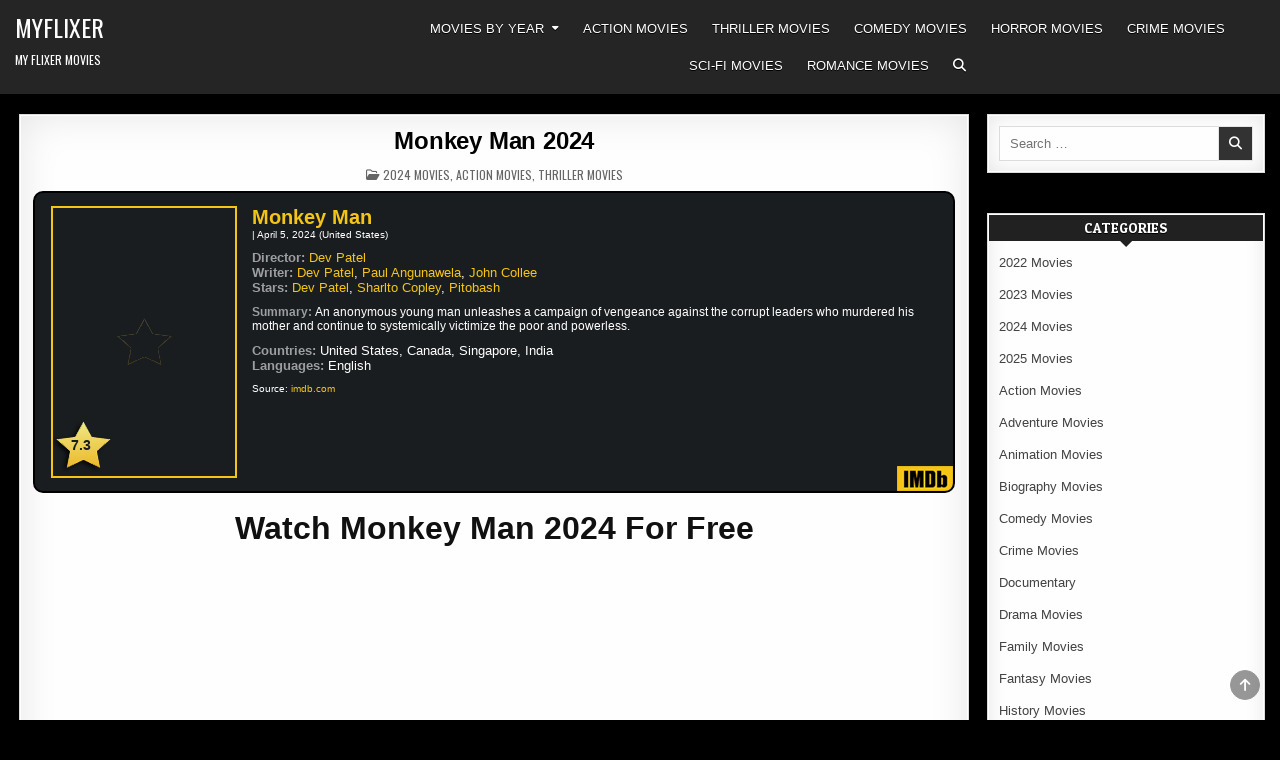

--- FILE ---
content_type: text/css; charset=UTF-8
request_url: https://myflixer2.cyou/wp-content/cache/min/1/wp-content/themes/gridme/style.css?ver=1764605816
body_size: 12318
content:
html,body,div,span,applet,object,iframe,h1,h2,h3,h4,h5,h6,p,blockquote,pre,a,abbr,acronym,address,big,cite,code,del,dfn,em,img,font,ins,kbd,q,s,samp,small,strike,strong,sub,sup,tt,var,b,u,i,center,dl,dt,dd,ol,ul,li,fieldset,form,label,legend,table,caption,tbody,tfoot,thead,tr,th,td,article,aside,canvas,details,embed,figure,figcaption,footer,header,hgroup,menu,nav,output,ruby,section,summary,time,mark,audio,video{border:0;font-family:inherit;font-size:100%;font-style:inherit;font-weight:inherit;margin:0;outline:0;padding:0;vertical-align:baseline}html{font-family:sans-serif;font-size:62.5%;overflow-y:scroll;-webkit-text-size-adjust:100%;-ms-text-size-adjust:100%}body{background:#fff;line-height:1}article,aside,details,figcaption,figure,footer,header,hgroup,main,menu,nav,section{display:block}audio,canvas,progress,video{display:inline-block;vertical-align:baseline}audio:not([controls]){display:none;height:0}ol,ul{list-style:none}table{border-collapse:separate;border-spacing:0}caption,th,td{font-weight:400;text-align:left}textarea{overflow:auto}optgroup{font-weight:700}sub,sup{font-size:75%;line-height:0;position:relative;vertical-align:baseline}sup{top:-.5em}sub{bottom:-.25em}blockquote:before,blockquote:after,q:before,q:after{content:'';content:none}blockquote,q{quotes:none}a{background-color:transparent}a:focus{outline:thin dotted}a:hover,a:active{outline:0}a img{border:0}[hidden]{display:none}abbr[title]{border-bottom:1px dotted}b,strong{font-weight:700}dfn,cite,em,i{font-style:italic}small{font-size:80%}svg:not(:root){overflow:hidden}figure{margin:1em 40px}hr{-moz-box-sizing:content-box;box-sizing:content-box;height:0}pre{overflow:auto}code,kbd,pre,samp{font-family:monospace,monospace;font-size:1em}button,input,optgroup,select,textarea{color:inherit;font:inherit;margin:0}button{overflow:visible}button,select{text-transform:none}button,html input[type="button"],input[type="reset"],input[type="submit"]{-webkit-appearance:button;cursor:pointer}button[disabled],html input[disabled]{cursor:default}button::-moz-focus-inner,input::-moz-focus-inner{border:0;padding:0}input{line-height:normal}input[type="checkbox"],input[type="radio"]{box-sizing:border-box;padding:0}input[type="number"]::-webkit-inner-spin-button,input[type="number"]::-webkit-outer-spin-button{height:auto}input[type="search"]{-webkit-appearance:textfield;-moz-box-sizing:content-box;-webkit-box-sizing:content-box;box-sizing:content-box}input[type="search"]::-webkit-search-cancel-button,input[type="search"]::-webkit-search-decoration{-webkit-appearance:none}fieldset{border:1px solid silver;margin:0 2px;padding:.35em .625em .75em}html{-webkit-box-sizing:border-box;-moz-box-sizing:border-box;box-sizing:border-box}*,*::before,*::after{-webkit-box-sizing:inherit;-moz-box-sizing:inherit;box-sizing:inherit}img{max-width:100%;height:auto}embed,object,video{max-width:100%}::-moz-selection{background-color:#333;color:#fff;text-shadow:none}::selection{background-color:#333;color:#fff;text-shadow:none}.clear{clear:both}.clearfix:before,.clearfix:after{content:" ";display:table}.clearfix:after{clear:both}.gridme-clearfix:before,.gridme-clearfix:after{content:" ";display:table}.gridme-clearfix:after{clear:both}.screen-reader-text{border:0;clip:rect(1px,1px,1px,1px);-webkit-clip-path:inset(50%);clip-path:inset(50%);height:1px;width:1px;margin:-1px;overflow:hidden;padding:0;position:absolute!important;word-wrap:normal!important}.screen-reader-text:focus{background-color:#f1f1f1;-webkit-border-radius:3px;-moz-border-radius:3px;border-radius:3px;-webkit-box-shadow:0 0 2px 2px rgba(0,0,0,.6);-moz-box-shadow:0 0 2px 2px rgba(0,0,0,.6);box-shadow:0 0 2px 2px rgba(0,0,0,.6);clip:auto!important;-webkit-clip-path:none;clip-path:none;color:#21759b;display:block;font-size:1em;height:auto;width:auto;margin:0;left:5px;line-height:normal;padding:15px 23px 14px;text-decoration:none;top:5px;z-index:100000}.gridme-sr-only{border:0;clip:rect(1px,1px,1px,1px);-webkit-clip-path:inset(50%);clip-path:inset(50%);height:1px;width:1px;margin:-1px;overflow:hidden;padding:0;position:absolute!important;word-wrap:normal!important}body{background:#e4e0db;font:normal normal 13px Domine,Arial,Helvetica,sans-serif;line-height:1.6;margin:0;padding:0}body,button,input,select,textarea{color:#555}button,input,select,textarea{font-family:inherit;font-size:inherit}button,select{max-width:100%}a{color:#666;text-decoration:none;-webkit-transition:all .2s linear;-o-transition:all .2s linear;-moz-transition:all .2s linear;transition:all .2s linear}a:hover{color:#000;text-decoration:none}a:focus{outline:1px dotted #666}h1{font:normal bold 32px 'Playfair Display',Arial,sans-serif}h2{font:normal bold 28px 'Playfair Display',Arial,sans-serif}h3{font:normal bold 24px 'Playfair Display',Arial,sans-serif}h4{font:normal bold 20px 'Playfair Display',Arial,sans-serif}h5{font:normal bold 18px 'Playfair Display',Arial,sans-serif}h6{font:normal bold 16px 'Playfair Display',Arial,sans-serif}h1,h2,h3,h4{clear:both;line-height:1;margin:.6em 0}h5,h6{clear:both;line-height:1;margin:1em 0}h1,h2,h3,h4,h5,h6{color:#111}h1 a,h2 a,h3 a,h4 a,h5 a,h6 a{font-weight:inherit}p{margin-bottom:.7em}blockquote{font-size:150%;position:relative;border-left:none;text-align:center;padding:0 20px;margin:10px 0}blockquote:before{width:100%;text-align:right;position:relative;left:-20px;display:inline-block;-moz-transform:rotate(180deg);-webkit-transform:rotate(180deg);-o-transform:rotate(180deg);-ms-transform:rotate(180deg);transform:rotate(180deg);padding:8px 8px 8px 8px}blockquote:after{text-align:right;width:100%;position:relative;top:6px;right:-20px;display:inline-block;padding:8px}blockquote:before,blockquote:after{content:"\f10e";font-family:"Font Awesome 5 Free";font-weight:900;text-decoration:none;vertical-align:top;-moz-osx-font-smoothing:grayscale;-webkit-font-smoothing:antialiased;display:inline-block;font-style:normal;font-variant:normal;text-rendering:auto;font-size:1.2em;line-height:1;color:#ddd}blockquote p{margin:0!important;font-family:inherit;line-height:1.7}blockquote cite{color:#999;font-size:14px;display:block;margin-top:5px;text-align:center}blockquote cite:before{content:"\2014 \2009"}address{margin:0 0 1.5em}pre,code,kbd,tt,var{font:normal normal 15px Consolas,"Andale Mono WT","Andale Mono","Lucida Console","Lucida Sans Typewriter","DejaVu Sans Mono","Bitstream Vera Sans Mono","Liberation Mono","Nimbus Mono L",Monaco,"Courier New",Courier,monospace}pre{background:#1d1f21;color:#fff;line-height:1.6;margin-bottom:1.6em;max-width:100%;overflow:auto;padding:1.6em;text-shadow:none}code{background:#ffffe0;color:#222;padding:1px;text-shadow:none}pre{margin:15px 0;overflow:auto;padding:6px 10px;-moz-tab-size:2;-o-tab-size:2;tab-size:2;-ms-word-break:normal;word-break:normal;word-break:normal;-webkit-hyphens:none;-moz-hyphens:none;-ms-hyphens:none;hyphens:none;position:relative}pre code{background:none;color:inherit;padding:15px;white-space:pre;overflow:auto;display:block}abbr,acronym{border-bottom:1px dotted #666;cursor:help}mark,ins{background:#fff9c0;text-decoration:none}sup,sub{font-size:75%;height:0;line-height:0;position:relative;vertical-align:baseline}sup{bottom:1ex}sub{top:.5ex}small{font-size:75%}big{font-size:125%}hr{background-color:#fff;border:0;height:1px;margin-bottom:1em;margin-top:1em;border-top:1px solid #e6e6e6;border-bottom:1px solid #f6f6f6;-webkit-box-shadow:0 1px 8px #f2f2f2,0 -1px 8px #f2f2f2;-moz-box-shadow:0 1px 8px #f2f2f2,0 -1px 8px #f2f2f2;box-shadow:0 1px 8px #f2f2f2,0 -1px 8px #f2f2f2}ul,ol{margin:0 0 1.5em 2em}ul{list-style:disc}ol{list-style:decimal}li>ul,li>ol{margin-bottom:0;margin-left:1em}dt{font-weight:700}dd{margin:0 1.5em 1.5em}img{height:auto;max-width:100%}figure{margin:0}table{margin:0 0 1.5em;width:100%}th{font-weight:700}thead th{background:#000;color:#fff}th,td,caption{padding:4px 10px 4px 5px}tr.even td{background:#CDCFD3}tfoot{font-style:italic}caption{background:#eee}img{max-width:100%;height:auto}embed,iframe,object{max-width:100%}button,input,select,textarea{font-size:100%;margin:0;vertical-align:baseline}button,input[type="button"],input[type="reset"],input[type="submit"]{border:1px solid #e6e6e6;-webkit-border-radius:0;-moz-border-radius:0;border-radius:0;background:#333;color:#fff;cursor:pointer;-webkit-appearance:button;font:normal normal 13px Oswald,Arial,Helvetica,sans-serif;line-height:1;padding:.7em 1em .7em;-webkit-transition:all .4s ease-in-out;-o-transition:all .4s ease-in-out;-moz-transition:all .4s ease-in-out;transition:all .4s ease-in-out;text-transform:uppercase}button:hover,input[type="button"]:hover,input[type="reset"]:hover,input[type="submit"]:hover{background:#7f181b}button:focus,input[type="button"]:focus,input[type="reset"]:focus,input[type="submit"]:focus,button:active,input[type="button"]:active,input[type="reset"]:active,input[type="submit"]:active{background:#7f181b}input[type="checkbox"],input[type="radio"]{padding:0}input[type="search"]{-webkit-appearance:textfield;box-sizing:content-box}input[type="search"]::-webkit-search-decoration{-webkit-appearance:none}input[type="text"],input[type="email"],input[type="url"],input[type="password"],input[type="search"],input[type="tel"],input[type="number"],textarea{color:#666;border:1px solid #ddd;-webkit-border-radius:3px;-moz-border-radius:3px;border-radius:3px}input[type="text"]:focus,input[type="email"]:focus,input[type="url"]:focus,input[type="password"]:focus,input[type="search"]:focus,input[type="tel"]:focus,input[type="number"]:focus,textarea:focus{color:#111;-webkit-box-shadow:0 0 6px rgba(0,0,0,.4) inset;-moz-box-shadow:0 0 6px rgba(0,0,0,.4) inset;box-shadow:0 0 6px rgba(0,0,0,.4) inset;-webkit-border-radius:0;-moz-border-radius:0;border-radius:0}input[type="text"]:active,input[type="email"]:active,input[type="url"]:active,input[type="password"]:active,input[type="search"]:active,input[type="tel"]:active,input[type="number"]:active,textarea:active{color:#111;-webkit-box-shadow:0 0 6px rgba(0,0,0,.4) inset;-moz-box-shadow:0 0 6px rgba(0,0,0,.4) inset;box-shadow:0 0 6px rgba(0,0,0,.4) inset;-webkit-border-radius:0;-moz-border-radius:0;border-radius:0}input[type="text"],input[type="email"],input[type="url"],input[type="password"],input[type="search"],input[type="tel"],input[type="number"]{padding:5px}textarea{overflow:auto;padding-left:3px;vertical-align:top;width:100%}.gridme-outer-wrapper:before,.gridme-outer-wrapper:after{content:" ";display:table}.gridme-outer-wrapper:after{clear:both}.gridme-outer-wrapper{position:relative;max-width:1250px;width:100%;margin:0 auto;padding:0}.gridme-container:before,.gridme-container:after{content:" ";display:table}.gridme-container:after{clear:both}#gridme-wrapper{position:relative;margin:0 auto}.gridme-content-wrapper{position:relative;padding:0;word-wrap:break-word;display:-webkit-box;display:-webkit-flex;display:-ms-flexbox;display:flex;-webkit-box-orient:horizontal;-webkit-box-direction:normal;-webkit-flex-direction:row;-ms-flex-direction:row;flex-direction:row;-webkit-box-pack:justify;-webkit-justify-content:space-between;-ms-flex-pack:justify;justify-content:space-between;-webkit-box-align:stretch;-webkit-align-items:stretch;-ms-flex-align:stretch;align-items:stretch;-webkit-flex-wrap:wrap;-ms-flex-wrap:wrap;flex-wrap:wrap;-webkit-align-content:stretch;-ms-flex-line-pack:stretch;align-content:stretch}.gridme-main-wrapper{position:relative;width:76%;margin:0;padding:0;float:left;word-wrap:break-word;overflow:hidden;-webkit-box-flex:0;-webkit-flex:0 0 76%;-moz-box-flex:0;-ms-flex:0 0 76%;flex:0 0 76%;max-width:76%;-webkit-box-ordinal-group:1;-webkit-order:0;-moz-box-ordinal-group:1;-ms-flex-order:0;order:0}.gridme-sidebar-one-wrapper{position:relative;width:23%;margin:0;padding:0;float:left;word-wrap:break-word;overflow:hidden;-webkit-box-flex:0;-webkit-flex:0 0 23%;-moz-box-flex:0;-ms-flex:0 0 23%;flex:0 0 23%;max-width:23%;-webkit-box-ordinal-group:2;-webkit-order:1;-moz-box-ordinal-group:2;-ms-flex-order:1;order:1}.gridme-main-wrapper-inside{padding:20px 0 20px 0}.gridme-sidebar-one-wrapper-inside{padding:20px 0 20px 10px}.gridme-layout-full-width .gridme-main-wrapper{width:100%;float:none;-webkit-box-flex:0;-webkit-flex:0 0 100%;-ms-flex:0 0 100%;flex:0 0 100%;max-width:100%;-webkit-box-ordinal-group:1;-webkit-order:0;-ms-flex-order:0;order:0}.gridme-layout-full-width .gridme-sidebar-one-wrapper{width:100%;float:none;-webkit-box-flex:0;-webkit-flex:0 0 100%;-ms-flex:0 0 100%;flex:0 0 100%;max-width:100%;-webkit-box-ordinal-group:2;-webkit-order:1;-ms-flex-order:1;order:1}.gridme-layout-full-width .gridme-main-wrapper-inside{padding:20px 0 20px 0}.gridme-layout-full-width .gridme-sidebar-one-wrapper-inside{padding:20px 0 20px 0}@media only screen and (max-width:1276px){.gridme-outer-wrapper{width:98%}}@media only screen and (max-width:960px){.gridme-outer-wrapper{width:95%}.gridme-main-wrapper{width:100%;float:none;-webkit-box-flex:0;-webkit-flex:0 0 100%;-ms-flex:0 0 100%;flex:0 0 100%;max-width:100%;-webkit-box-ordinal-group:1;-webkit-order:0;-ms-flex-order:0;order:0}.gridme-sidebar-one-wrapper{width:100%;float:none;-webkit-box-flex:0;-webkit-flex:0 0 100%;-ms-flex:0 0 100%;flex:0 0 100%;max-width:100%;-webkit-box-ordinal-group:2;-webkit-order:1;-ms-flex-order:1;order:1}.gridme-main-wrapper-inside{padding:20px 0 20px 0!important}.gridme-sidebar-one-wrapper-inside{padding:20px 0 20px 0!important}}.gridme-site-header{clear:both;margin:0 auto 0;padding:0;border-bottom:none!important;position:relative;z-index:50}.gridme-head-content{margin:0 auto;padding:0;position:relative;z-index:98}.gridme-header-image{margin:0;position:relative;overflow:hidden}.gridme-header-img-link{display:block}.gridme-header-img{display:block;margin:0 auto;width:100%;height:auto}.gridme-header-inside{background:#262626;-webkit-box-shadow:0 2px 5px rgba(0,0,0,.5);-moz-box-shadow:0 2px 5px rgba(0,0,0,.5);box-shadow:0 2px 5px rgba(0,0,0,.5)}.gridme-header-inside-content{padding:10px}.gridme-layout-type-full .gridme-header-inside-content{padding-left:0!important;padding-right:0!important}.gridme-header-inside-container{display:-webkit-box;display:-webkit-flex;display:-moz-box;display:-ms-flexbox;display:flex;-webkit-box-orient:horizontal;-webkit-box-direction:normal;-webkit-flex-direction:row;-moz-box-orient:horizontal;-moz-box-direction:normal;-ms-flex-direction:row;flex-direction:row;-webkit-box-pack:justify;-webkit-justify-content:space-between;-moz-box-pack:justify;-ms-flex-pack:justify;justify-content:space-between;-webkit-box-align:stretch;-webkit-align-items:stretch;-moz-box-align:stretch;-ms-flex-align:stretch;align-items:stretch;-webkit-flex-wrap:wrap;-ms-flex-wrap:wrap;flex-wrap:wrap;-webkit-align-content:stretch;-ms-flex-line-pack:stretch;align-content:stretch}.gridme-logo{float:left;width:28%;-webkit-box-flex:0;-webkit-flex:0 0 28%;-moz-box-flex:0;-ms-flex:0 0 28%;flex:0 0 28%;max-width:28%;-webkit-box-ordinal-group:1;-webkit-order:0;-moz-box-ordinal-group:1;-ms-flex-order:0;order:0;margin:5px 0 5px 0;text-align:left}.gridme-header-menu{float:left;width:70%;-webkit-box-flex:0;-webkit-flex:0 0 70%;-moz-box-flex:0;-ms-flex:0 0 70%;flex:0 0 70%;max-width:70%;-webkit-box-ordinal-group:2;-webkit-order:1;-moz-box-ordinal-group:2;-ms-flex-order:1;order:1}.gridme-header-social{float:left;width:15%;-webkit-box-flex:0;-webkit-flex:0 0 15%;-moz-box-flex:0;-ms-flex:0 0 15%;flex:0 0 15%;max-width:15%;-webkit-box-ordinal-group:3;-webkit-order:2;-moz-box-ordinal-group:3;-ms-flex-order:2;order:2;text-align:right}.gridme-logo-img-link{display:block}.gridme-logo-img{display:block;padding:0;margin:0}.gridme-custom-logo-active .gridme-logo{margin:0}@media only screen and (max-width:1112px){.gridme-logo{float:none;width:100%;-webkit-box-flex:0;-webkit-flex:0 0 100%;-moz-box-flex:0;-ms-flex:0 0 100%;flex:0 0 100%;max-width:100%;-webkit-box-ordinal-group:1;-webkit-order:0;-moz-box-ordinal-group:1;-ms-flex-order:0;order:0;margin:0 0 15px 0;text-align:center}.gridme-header-menu{float:none;width:100%;-webkit-box-flex:0;-webkit-flex:0 0 100%;-moz-box-flex:0;-ms-flex:0 0 100%;flex:0 0 100%;max-width:100%;-webkit-box-ordinal-group:3;-webkit-order:2;-moz-box-ordinal-group:3;-ms-flex-order:2;order:2}.gridme-header-social{float:none;width:100%;-webkit-box-flex:0;-webkit-flex:0 0 100%;-moz-box-flex:0;-ms-flex:0 0 100%;flex:0 0 100%;max-width:100%;-webkit-box-ordinal-group:2;-webkit-order:1;-moz-box-ordinal-group:2;-ms-flex-order:1;order:1;text-align:center;margin:0 0 10px 0}.gridme-logo-img{margin:0 auto}}.gridme-site-title{font:normal normal 24px Oswald,Arial,Helvetica,sans-serif;margin:0 0 15px 0;line-height:1!important;color:#fff;text-transform:uppercase}.gridme-site-title a,.gridme-site-title a:hover,.gridme-site-title a:focus,.gridme-site-title a:active{color:#fff;text-decoration:none}.gridme-tagline-inactive .gridme-site-title{margin:0!important}.gridme-site-description{font:normal normal 12px Oswald,Arial,Helvetica,sans-serif;line-height:1!important;color:#fff;margin:0;text-transform:uppercase}.gridme-header-image-info{position:absolute;left:50%;top:50%;-webkit-transform:translate(-50%,-50%);-moz-transform:translate(-50%,-50%);-ms-transform:translate(-50%,-50%);-o-transform:translate(-50%,-50%);transform:translate(-50%,-50%);width:95%;text-align:center}.gridme-header-image-info-inside{display:inline-block;background:rgba(0,0,0,.6);padding:10px 15px}.gridme-no-header-content{display:none!important}.gridme-header-image .gridme-header-image-info .gridme-header-image-site-title{font:normal normal 24px 'Playfair Display',Arial,Helvetica,sans-serif;line-height:1;color:#fff;text-transform:none}.gridme-header-image .gridme-header-image-info .gridme-header-image-site-title a{color:#fff;text-decoration:none}.gridme-header-image .gridme-header-image-info .gridme-header-image-site-title a:hover,.gridme-header-image .gridme-header-image-info .gridme-header-image-site-title a:focus,.gridme-header-image .gridme-header-image-info .gridme-header-image-site-title a:active{color:#fff}.gridme-header-image .gridme-header-image-info .gridme-header-image-site-description{font:normal normal 13px Domine,Arial,Helvetica,sans-serif;line-height:1;color:#fff;text-transform:none}.gridme-header-image .gridme-header-image-info .gridme-header-image-site-description a,.gridme-header-image .gridme-header-image-info .gridme-header-image-site-description a:hover,.gridme-header-image .gridme-header-image-info .gridme-header-image-site-description a:focus,.gridme-header-image .gridme-header-image-info .gridme-header-image-site-description a:active{color:#fff}.gridme-header-image .gridme-header-image-info .gridme-header-image-block{margin:0 0 10px 0}.gridme-header-image .gridme-header-image-info .gridme-header-image-block:last-child{margin:0}@media screen and (max-width:599px){.gridme-header-image .gridme-header-image-info{display:none}.gridme-header-image .gridme-header-image-info .gridme-header-image-site-title{font-size:16px}.gridme-header-image .gridme-header-image-info .gridme-header-image-site-description{display:none}}.gridme-site-header.gridme-fixed{position:fixed;width:100%;top:0;left:0;z-index:400}body.admin-bar .gridme-site-header.gridme-fixed{top:32px}@media screen and (max-width:782px){body.admin-bar .gridme-site-header.gridme-fixed{top:46px}}@media screen and (max-width:600px){body.admin-bar .gridme-site-header.gridme-fixed{top:0}}.gridme-site-header.gridme-fixed .gridme-primary-menu-container-inside{margin:0 auto}.gridme-primary-menu-container.gridme-fixed{position:fixed;width:100%;top:0;left:0;z-index:400}body.admin-bar .gridme-primary-menu-container.gridme-fixed{top:32px}@media screen and (max-width:782px){body.admin-bar .gridme-primary-menu-container.gridme-fixed{top:46px}}@media screen and (max-width:600px){body.admin-bar .gridme-primary-menu-container.gridme-fixed{top:0}}.gridme-primary-menu-container.gridme-fixed .gridme-primary-menu-container-inside{margin:0 auto}.gridme-primary-menu-container-inside{position:relative}.gridme-nav-primary:before{content:" ";display:table}.gridme-nav-primary:after{clear:both;content:" ";display:table}.gridme-nav-primary{float:right}.gridme-primary-nav-menu{line-height:1;margin:0;padding:0;width:100%;list-style:none;list-style-type:none}.gridme-primary-nav-menu li{border-width:0;display:inline-block;margin:0;padding-bottom:0;text-align:left;float:left}.gridme-primary-nav-menu a{border:none;color:#fff;text-shadow:0 1px 0 #000;display:block;padding:12px 12px;position:relative}.gridme-primary-nav-menu a:hover,.gridme-primary-nav-menu a:focus,.gridme-primary-nav-menu a:active,.gridme-primary-nav-menu .current-menu-item>a,.gridme-primary-nav-menu .current_page_item>a{text-decoration:none}.gridme-primary-nav-menu .sub-menu,.gridme-primary-nav-menu .children{margin:0;padding:0;left:-9999px;opacity:0;position:absolute;-webkit-transition:opacity .4s ease-in-out;-moz-transition:opacity .4s ease-in-out;-ms-transition:opacity .4s ease-in-out;-o-transition:opacity .4s ease-in-out;transition:opacity .4s ease-in-out;width:190px;z-index:99}.gridme-primary-nav-menu .sub-menu a,.gridme-primary-nav-menu .children a{border:1px solid #555;border-top:none;letter-spacing:0;padding:14px 14px;position:relative;width:190px}.gridme-primary-nav-menu .sub-menu li:first-child a,.gridme-primary-nav-menu .children li:first-child a{border-top:1px solid #555}.gridme-primary-nav-menu .sub-menu .sub-menu,.gridme-primary-nav-menu .children .children{margin:-47px 0 0 189px}.gridme-primary-nav-menu li:hover,.gridme-primary-nav-menu li.gridme-focus{position:static}.gridme-primary-nav-menu li:hover>.sub-menu,.gridme-primary-nav-menu li:hover>.children,.gridme-primary-nav-menu li.gridme-focus>.sub-menu,.gridme-primary-nav-menu li.gridme-focus>.children{left:auto;opacity:1}.gridme-primary-nav-menu a{font:normal normal 13px 'Patua One',Arial,Helvetica,sans-serif;line-height:1}.gridme-primary-nav-menu>li>a{text-transform:uppercase}.gridme-primary-nav-menu a:hover,.gridme-primary-nav-menu a:focus,.gridme-primary-nav-menu a:active,.gridme-primary-nav-menu .current-menu-item>a,.gridme-primary-nav-menu .sub-menu .current-menu-item>a:hover,.gridme-primary-nav-menu .sub-menu .current-menu-item>a:focus,.gridme-primary-nav-menu .sub-menu .current-menu-item>a:active,.gridme-primary-nav-menu .current_page_item>a,.gridme-primary-nav-menu .children .current_page_item>a:hover,.gridme-primary-nav-menu .children .current_page_item>a:focus,.gridme-primary-nav-menu .children .current_page_item>a:active{background:#000;color:#fff}.gridme-primary-nav-menu .sub-menu,.gridme-primary-nav-menu .children{background:#333}.gridme-primary-nav-menu .sub-menu a,.gridme-primary-nav-menu .children a{padding:14px 14px}.gridme-primary-nav-menu .sub-menu .current-menu-item>a,.gridme-primary-nav-menu .children .current_page_item>a{color:#fff}.gridme-primary-responsive-menu-icon{cursor:pointer;display:none;margin:0 auto;text-align:left;padding:4px 10px;border:none;background:#333;border:1px solid #555;text-shadow:inherit;font:normal normal 13px 'Patua One',Arial,Helvetica,sans-serif;line-height:24px;text-transform:uppercase;-webkit-border-radius:0;-moz-border-radius:0;border-radius:0;color:#fff}.gridme-primary-responsive-menu-icon:hover,.gridme-primary-responsive-menu-icon:focus,.gridme-primary-responsive-menu-icon:active{background:#000}.gridme-primary-responsive-menu-icon::before{content:"\f0c9";font-family:"Font Awesome 5 Free";font-size:20px;font-weight:900;text-decoration:none;vertical-align:top;-moz-osx-font-smoothing:grayscale;-webkit-font-smoothing:antialiased;display:inline-block;font-style:normal;font-variant:normal;text-rendering:auto;line-height:24px;color:#fff;margin:0 6px 0 0}.gridme-primary-nav-menu{display:-webkit-box;display:-webkit-flex;display:-moz-box;display:-ms-flexbox;display:flex;-webkit-box-orient:horizontal;-webkit-box-direction:normal;-webkit-flex-direction:row;-moz-box-orient:horizontal;-moz-box-direction:normal;-ms-flex-direction:row;flex-direction:row;-webkit-flex-wrap:wrap;-ms-flex-wrap:wrap;flex-wrap:wrap;-webkit-box-pack:center;-webkit-justify-content:center;-moz-box-pack:center;-ms-flex-pack:center;justify-content:center;-webkit-box-align:stretch;-webkit-align-items:stretch;-moz-box-align:stretch;-ms-flex-align:stretch;align-items:stretch;-webkit-align-content:stretch;-ms-flex-line-pack:stretch;align-content:stretch}@media only screen and (min-width:1113px){.gridme-primary-nav-menu>li>a{background:none!important}.gridme-primary-nav-menu>li.menu-item-has-children>a:after{content:"\f0d7";font-family:"Font Awesome 5 Free";font-weight:900;text-decoration:none;margin-left:8px;margin-top:1px;vertical-align:top;-moz-osx-font-smoothing:grayscale;-webkit-font-smoothing:antialiased;display:inline-block;font-style:normal;font-variant:normal;text-rendering:auto;font-size:80%;line-height:1}.gridme-primary-nav-menu .sub-menu li.menu-item-has-children>a:after,.gridme-primary-nav-menu .children li.menu-item-has-children>a:after{content:"\f0da";font-family:"Font Awesome 5 Free";font-weight:900;text-decoration:none;margin-left:8px;margin-top:1px;vertical-align:top;-moz-osx-font-smoothing:grayscale;-webkit-font-smoothing:antialiased;display:inline-block;font-style:normal;font-variant:normal;text-rendering:auto;font-size:80%;line-height:1;position:absolute;right:8px}}@media only screen and (max-width:1112px){.gridme-primary-mobile-menu-inactive .gridme-primary-nav-menu>li>a{background:none!important}.gridme-primary-mobile-menu-inactive .gridme-primary-nav-menu>li.menu-item-has-children>a:after{content:"\f0d7";font-family:"Font Awesome 5 Free";font-weight:900;text-decoration:none;margin-left:8px;margin-top:1px;vertical-align:top;-moz-osx-font-smoothing:grayscale;-webkit-font-smoothing:antialiased;display:inline-block;font-style:normal;font-variant:normal;text-rendering:auto;font-size:80%;line-height:1}.gridme-primary-mobile-menu-inactive .gridme-primary-nav-menu .sub-menu li.menu-item-has-children>a:after,.gridme-primary-mobile-menu-inactive .gridme-primary-nav-menu .children li.menu-item-has-children>a:after{content:"\f0da";font-family:"Font Awesome 5 Free";font-weight:900;text-decoration:none;margin-left:8px;margin-top:1px;vertical-align:top;-moz-osx-font-smoothing:grayscale;-webkit-font-smoothing:antialiased;display:inline-block;font-style:normal;font-variant:normal;text-rendering:auto;font-size:80%;line-height:1;position:absolute;right:8px}}@media only screen and (max-width:1112px){.gridme-primary-mobile-menu-active #gridme-primary-navigation{margin-left:0;margin-right:0}.gridme-primary-mobile-menu-active .gridme-nav-primary{float:none}.gridme-primary-mobile-menu-active .gridme-primary-nav-menu li{float:none}.gridme-primary-mobile-menu-active .gridme-primary-nav-menu{text-align:center}.gridme-primary-mobile-menu-active .gridme-primary-nav-menu.gridme-primary-responsive-menu{display:none;margin-top:15px}.gridme-primary-mobile-menu-active .gridme-primary-nav-menu.gridme-primary-responsive-menu li,.gridme-primary-mobile-menu-active .gridme-primary-responsive-menu-icon{display:block}.gridme-primary-mobile-menu-active .gridme-primary-nav-menu.gridme-primary-responsive-menu li:hover,.gridme-primary-mobile-menu-active .gridme-primary-nav-menu.gridme-primary-responsive-menu li.gridme-focus{position:static}.gridme-primary-mobile-menu-active .gridme-primary-nav-menu.gridme-primary-responsive-menu li.current-menu-item>a,.gridme-primary-mobile-menu-active .gridme-primary-nav-menu.gridme-primary-responsive-menu .sub-menu li.current-menu-item>a:hover,.gridme-primary-mobile-menu-active .gridme-primary-nav-menu.gridme-primary-responsive-menu .sub-menu li.current-menu-item>a:focus,.gridme-primary-mobile-menu-active .gridme-primary-nav-menu.gridme-primary-responsive-menu .sub-menu li.current-menu-item>a:active,.gridme-primary-mobile-menu-active .gridme-primary-nav-menu.gridme-primary-responsive-menu li.current_page_item>a,.gridme-primary-mobile-menu-active .gridme-primary-nav-menu.gridme-primary-responsive-menu .children li.current_page_item>a:hover,.gridme-primary-mobile-menu-active .gridme-primary-nav-menu.gridme-primary-responsive-menu .children li.current_page_item>a:focus,.gridme-primary-mobile-menu-active .gridme-primary-nav-menu.gridme-primary-responsive-menu .children li.current_page_item>a:active,.gridme-primary-mobile-menu-active .gridme-primary-nav-menu.gridme-primary-responsive-menu li a,.gridme-primary-mobile-menu-active .gridme-primary-nav-menu.gridme-primary-responsive-menu li a:hover,.gridme-primary-mobile-menu-active .gridme-primary-nav-menu.gridme-primary-responsive-menu li a:focus,.gridme-primary-mobile-menu-active .gridme-primary-nav-menu.gridme-primary-responsive-menu li a:active{display:block;padding:20px;border:none}.gridme-primary-mobile-menu-active .gridme-primary-nav-menu .sub-menu li:first-child a{border-top:none}.gridme-primary-mobile-menu-active .gridme-primary-nav-menu .children li:first-child a{border-top:none}.gridme-primary-mobile-menu-active .gridme-primary-nav-menu.gridme-primary-responsive-menu .menu-item-has-children,.gridme-primary-mobile-menu-active .gridme-primary-nav-menu.gridme-primary-responsive-menu .page_item_has_children{cursor:pointer}.gridme-primary-mobile-menu-active .gridme-primary-nav-menu.gridme-primary-responsive-menu .menu-item-has-children>a,.gridme-primary-mobile-menu-active .gridme-primary-nav-menu.gridme-primary-responsive-menu .page_item_has_children>a{margin-right:50px}.gridme-primary-mobile-menu-active .gridme-primary-nav-menu.gridme-primary-responsive-menu>.menu-item-has-children:before,.gridme-primary-mobile-menu-active .gridme-primary-nav-menu.gridme-primary-responsive-menu>.page_item_has_children:before{content:"\f107";font-family:"Font Awesome 5 Free";font-size:20px;font-weight:900;text-decoration:none;-moz-osx-font-smoothing:grayscale;-webkit-font-smoothing:antialiased;font-style:normal;font-variant:normal;text-rendering:auto;line-height:1;float:right;width:50px;height:20px;padding:15px 20px;right:0;text-align:right;z-index:9999;color:#fff;text-shadow:0 1px 0 #000}.gridme-primary-mobile-menu-active .gridme-primary-nav-menu.gridme-primary-responsive-menu .gridme-primary-menu-open.menu-item-has-children:before,.gridme-primary-mobile-menu-active .gridme-primary-nav-menu.gridme-primary-responsive-menu .gridme-primary-menu-open.page_item_has_children:before{content:"\f106";color:#fff;text-shadow:0 1px 0 #000}.gridme-primary-mobile-menu-active .gridme-primary-nav-menu.gridme-primary-responsive-menu>li>.sub-menu,.gridme-primary-mobile-menu-active .gridme-primary-nav-menu.gridme-primary-responsive-menu>li>.children{margin:0;padding:0;left:-9999px;opacity:0;position:absolute;-webkit-transition:opacity .4s ease-in-out;-moz-transition:opacity .4s ease-in-out;-ms-transition:opacity .4s ease-in-out;-o-transition:opacity .4s ease-in-out;transition:opacity .4s ease-in-out;z-index:99}.gridme-primary-mobile-menu-active .gridme-primary-nav-menu.gridme-primary-responsive-menu>li.gridme-focus>.sub-menu,.gridme-primary-mobile-menu-active .gridme-primary-nav-menu.gridme-primary-responsive-menu>li.gridme-focus>.children{position:relative;left:auto;opacity:1}.gridme-primary-mobile-menu-active .gridme-primary-nav-menu.gridme-primary-responsive-menu>li>.sub-menu.gridme-submenu-toggle,.gridme-primary-mobile-menu-active .gridme-primary-nav-menu.gridme-primary-responsive-menu>li>.children.gridme-submenu-toggle{position:relative;left:auto;opacity:1}.gridme-primary-mobile-menu-active .gridme-primary-nav-menu.gridme-primary-responsive-menu .sub-menu,.gridme-primary-mobile-menu-active .gridme-primary-nav-menu.gridme-primary-responsive-menu .children{left:auto;opacity:1;position:relative;-webkit-transition:opacity .4s ease-in-out;-moz-transition:opacity .4s ease-in-out;-ms-transition:opacity .4s ease-in-out;-o-transition:opacity .4s ease-in-out;transition:opacity .4s ease-in-out;width:100%;z-index:99;margin:0}.gridme-primary-mobile-menu-active .gridme-primary-nav-menu.gridme-primary-responsive-menu .sub-menu .sub-menu,.gridme-primary-mobile-menu-active .gridme-primary-nav-menu.gridme-primary-responsive-menu .children .children{background-color:transparent;margin:0;padding-left:15px}.gridme-primary-mobile-menu-active .gridme-primary-nav-menu.gridme-primary-responsive-menu .sub-menu li a,.gridme-primary-mobile-menu-active .gridme-primary-nav-menu.gridme-primary-responsive-menu .sub-menu li a:hover,.gridme-primary-mobile-menu-active .gridme-primary-nav-menu.gridme-primary-responsive-menu .sub-menu li a:focus,.gridme-primary-mobile-menu-active .gridme-primary-nav-menu.gridme-primary-responsive-menu .sub-menu li a:active,.gridme-primary-mobile-menu-active .gridme-primary-nav-menu.gridme-primary-responsive-menu .children li a,.gridme-primary-mobile-menu-active .gridme-primary-nav-menu.gridme-primary-responsive-menu .children li a:hover,.gridme-primary-mobile-menu-active .gridme-primary-nav-menu.gridme-primary-responsive-menu .children li a:focus,.gridme-primary-mobile-menu-active .gridme-primary-nav-menu.gridme-primary-responsive-menu .children li a:active{padding:12px 20px;position:relative;width:100%}}.gridme-secondary-menu-container-inside{position:relative}.gridme-nav-secondary:before{content:" ";display:table}.gridme-nav-secondary:after{clear:both;content:" ";display:table}.gridme-nav-secondary{float:none;background:#111;border-top:1px solid #333;border-bottom:1px solid #333}.gridme-secondary-nav-menu{line-height:1;margin:0;padding:0;width:100%;list-style:none;list-style-type:none}.gridme-secondary-nav-menu li{border-width:0;display:inline-block;margin:0;padding-bottom:0;text-align:left;float:left}.gridme-secondary-nav-menu a{border:none;color:#fff;text-shadow:0 1px 0 #000;display:block;padding:8px 15px;position:relative}.gridme-secondary-nav-menu a:hover,.gridme-secondary-nav-menu a:focus,.gridme-secondary-nav-menu a:active,.gridme-secondary-nav-menu .current-menu-item>a,.gridme-secondary-nav-menu .current_page_item>a{text-decoration:none;outline:none}.gridme-secondary-nav-menu .sub-menu,.gridme-secondary-nav-menu .children{margin:0;padding:0;left:-9999px;opacity:0;position:absolute;-webkit-transition:opacity .4s ease-in-out;-moz-transition:opacity .4s ease-in-out;-ms-transition:opacity .4s ease-in-out;-o-transition:opacity .4s ease-in-out;transition:opacity .4s ease-in-out;width:190px;z-index:99}.gridme-secondary-nav-menu .sub-menu a,.gridme-secondary-nav-menu .children a{border:1px solid #444;border-top:none;letter-spacing:0;padding:12px 15px;position:relative;width:190px}.gridme-secondary-nav-menu .sub-menu li:first-child a,.gridme-secondary-nav-menu .children li:first-child a{border-top:1px solid #444}.gridme-secondary-nav-menu .sub-menu .sub-menu,.gridme-secondary-nav-menu .children .children{margin:-39px 0 0 189px}.gridme-secondary-nav-menu li:hover,.gridme-secondary-nav-menu li.gridme-focus{position:static}.gridme-secondary-nav-menu li:hover>.sub-menu,.gridme-secondary-nav-menu li:hover>.children,.gridme-secondary-nav-menu li.gridme-focus>.sub-menu,.gridme-secondary-nav-menu li.gridme-focus>.children{left:auto;opacity:1}.gridme-secondary-nav-menu a{font:normal normal 13px 'Patua One',Arial,Helvetica,sans-serif;line-height:1}.gridme-secondary-nav-menu>li>a{text-transform:uppercase}.gridme-secondary-nav-menu a:hover,.gridme-secondary-nav-menu a:focus,.gridme-secondary-nav-menu a:active,.gridme-secondary-nav-menu .current-menu-item>a,.gridme-secondary-nav-menu .sub-menu .current-menu-item>a:hover,.gridme-secondary-nav-menu .sub-menu .current-menu-item>a:focus,.gridme-secondary-nav-menu .sub-menu .current-menu-item>a:active,.gridme-secondary-nav-menu .current_page_item>a,.gridme-secondary-nav-menu .children .current_page_item>a:hover,.gridme-secondary-nav-menu .children .current_page_item>a:focus,.gridme-secondary-nav-menu .children .current_page_item>a:active{background:#000;color:#ddd}.gridme-secondary-nav-menu .sub-menu,.gridme-secondary-nav-menu .children{background:#222}.gridme-secondary-nav-menu .sub-menu a,.gridme-secondary-nav-menu .children a{padding:12px 15px}.gridme-secondary-nav-menu .sub-menu .current-menu-item>a,.gridme-secondary-nav-menu .children .current_page_item>a{color:#ddd}.gridme-secondary-responsive-menu-icon{cursor:pointer;display:none;margin:0 auto;text-align:left;padding:8px 10px;border:none;background:none;text-shadow:inherit;font:normal normal 13px 'Patua One',Arial,Helvetica,sans-serif;line-height:18px;text-transform:uppercase;-webkit-border-radius:0;-moz-border-radius:0;border-radius:0;color:#fff}.gridme-secondary-responsive-menu-icon:hover,.gridme-secondary-responsive-menu-icon:focus,.gridme-secondary-responsive-menu-icon:active{background:#000}.gridme-secondary-responsive-menu-icon::before{content:"\f0c9";font-family:"Font Awesome 5 Free";font-size:18px;font-weight:900;text-decoration:none;vertical-align:top;-moz-osx-font-smoothing:grayscale;-webkit-font-smoothing:antialiased;display:inline-block;font-style:normal;font-variant:normal;text-rendering:auto;line-height:1;color:#fff;margin:0 6px 0 0}.gridme-secondary-nav-menu>li>a{border-right:1px solid #444}.gridme-secondary-nav-menu>li:first-child>a{border-left:1px solid #444}@media only screen and (min-width:1113px){.gridme-secondary-menu-centered .gridme-secondary-nav-menu{display:-webkit-box;display:-webkit-flex;display:-moz-box;display:-ms-flexbox;display:flex;-webkit-box-orient:horizontal;-webkit-box-direction:normal;-webkit-flex-direction:row;-moz-box-orient:horizontal;-moz-box-direction:normal;-ms-flex-direction:row;flex-direction:row;-webkit-flex-wrap:wrap;-ms-flex-wrap:wrap;flex-wrap:wrap;-webkit-box-pack:center;-webkit-justify-content:center;-moz-box-pack:center;-ms-flex-pack:center;justify-content:center;-webkit-box-align:stretch;-webkit-align-items:stretch;-moz-box-align:stretch;-ms-flex-align:stretch;align-items:stretch;-webkit-align-content:stretch;-ms-flex-line-pack:stretch;align-content:stretch}.gridme-secondary-nav-menu>li.menu-item-has-children>a:after{content:"\f0d7";font-family:"Font Awesome 5 Free";font-weight:900;text-decoration:none;margin-left:8px;margin-top:1px;vertical-align:top;-moz-osx-font-smoothing:grayscale;-webkit-font-smoothing:antialiased;display:inline-block;font-style:normal;font-variant:normal;text-rendering:auto;font-size:80%;line-height:1}.gridme-secondary-nav-menu .sub-menu li.menu-item-has-children>a:after,.gridme-secondary-nav-menu .children li.menu-item-has-children>a:after{content:"\f0da";font-family:"Font Awesome 5 Free";font-weight:900;text-decoration:none;margin-left:8px;margin-top:1px;vertical-align:top;-moz-osx-font-smoothing:grayscale;-webkit-font-smoothing:antialiased;display:inline-block;font-style:normal;font-variant:normal;text-rendering:auto;font-size:80%;line-height:1;position:absolute;right:8px}}@media only screen and (max-width:1112px){.gridme-secondary-mobile-menu-inactive.gridme-secondary-menu-centered .gridme-secondary-nav-menu{display:-webkit-box;display:-webkit-flex;display:-moz-box;display:-ms-flexbox;display:flex;-webkit-box-orient:horizontal;-webkit-box-direction:normal;-webkit-flex-direction:row;-moz-box-orient:horizontal;-moz-box-direction:normal;-ms-flex-direction:row;flex-direction:row;-webkit-flex-wrap:wrap;-ms-flex-wrap:wrap;flex-wrap:wrap;-webkit-box-pack:center;-webkit-justify-content:center;-moz-box-pack:center;-ms-flex-pack:center;justify-content:center;-webkit-box-align:stretch;-webkit-align-items:stretch;-moz-box-align:stretch;-ms-flex-align:stretch;align-items:stretch;-webkit-align-content:stretch;-ms-flex-line-pack:stretch;align-content:stretch}.gridme-secondary-mobile-menu-inactive .gridme-secondary-nav-menu>li.menu-item-has-children>a:after{content:"\f0d7";font-family:"Font Awesome 5 Free";font-weight:900;text-decoration:none;margin-left:8px;margin-top:1px;vertical-align:top;-moz-osx-font-smoothing:grayscale;-webkit-font-smoothing:antialiased;display:inline-block;font-style:normal;font-variant:normal;text-rendering:auto;font-size:80%;line-height:1}.gridme-secondary-mobile-menu-inactive .gridme-secondary-nav-menu .sub-menu li.menu-item-has-children>a:after,.gridme-secondary-mobile-menu-inactive .gridme-secondary-nav-menu .children li.menu-item-has-children>a:after{content:"\f0da";font-family:"Font Awesome 5 Free";font-weight:900;text-decoration:none;margin-left:8px;margin-top:1px;vertical-align:top;-moz-osx-font-smoothing:grayscale;-webkit-font-smoothing:antialiased;display:inline-block;font-style:normal;font-variant:normal;text-rendering:auto;font-size:80%;line-height:1;position:absolute;right:8px}}@media only screen and (max-width:1112px){.gridme-secondary-mobile-menu-active #gridme-secondary-navigation{margin-left:0;margin-right:0}.gridme-secondary-mobile-menu-active .gridme-secondary-nav-menu li{float:none}.gridme-secondary-mobile-menu-active .gridme-secondary-nav-menu{text-align:center}.gridme-secondary-mobile-menu-active .gridme-secondary-nav-menu.gridme-secondary-responsive-menu{display:none}.gridme-secondary-mobile-menu-active .gridme-secondary-nav-menu.gridme-secondary-responsive-menu li,.gridme-secondary-mobile-menu-active .gridme-secondary-responsive-menu-icon{display:block}.gridme-secondary-mobile-menu-active .gridme-secondary-nav-menu.gridme-secondary-responsive-menu li:hover,.gridme-secondary-mobile-menu-active .gridme-secondary-nav-menu.gridme-secondary-responsive-menu li.gridme-focus{position:static}.gridme-secondary-mobile-menu-active .gridme-secondary-nav-menu.gridme-secondary-responsive-menu li.current-menu-item>a,.gridme-secondary-mobile-menu-active .gridme-secondary-nav-menu.gridme-secondary-responsive-menu .sub-menu li.current-menu-item>a:hover,.gridme-secondary-mobile-menu-active .gridme-secondary-nav-menu.gridme-secondary-responsive-menu .sub-menu li.current-menu-item>a:focus,.gridme-secondary-mobile-menu-active .gridme-secondary-nav-menu.gridme-secondary-responsive-menu .sub-menu li.current-menu-item>a:active,.gridme-secondary-mobile-menu-active .gridme-secondary-nav-menu.gridme-secondary-responsive-menu li.current_page_item>a,.gridme-secondary-mobile-menu-active .gridme-secondary-nav-menu.gridme-secondary-responsive-menu .children li.current_page_item>a:hover,.gridme-secondary-mobile-menu-active .gridme-secondary-nav-menu.gridme-secondary-responsive-menu .children li.current_page_item>a:focus,.gridme-secondary-mobile-menu-active .gridme-secondary-nav-menu.gridme-secondary-responsive-menu .children li.current_page_item>a:active,.gridme-secondary-mobile-menu-active .gridme-secondary-nav-menu.gridme-secondary-responsive-menu li a,.gridme-secondary-mobile-menu-active .gridme-secondary-nav-menu.gridme-secondary-responsive-menu li a:hover,.gridme-secondary-mobile-menu-active .gridme-secondary-nav-menu.gridme-secondary-responsive-menu li a:focus,.gridme-secondary-mobile-menu-active .gridme-secondary-nav-menu.gridme-secondary-responsive-menu li a:active{display:block;padding:15px 20px;border:none}.gridme-secondary-mobile-menu-active .gridme-secondary-nav-menu .sub-menu li:first-child a{border-top:none}.gridme-secondary-mobile-menu-active .gridme-secondary-nav-menu .children li:first-child a{border-top:none}.gridme-secondary-mobile-menu-active .gridme-secondary-nav-menu.gridme-secondary-responsive-menu .menu-item-has-children,.gridme-secondary-mobile-menu-active .gridme-secondary-nav-menu.gridme-secondary-responsive-menu .page_item_has_children{cursor:pointer}.gridme-secondary-mobile-menu-active .gridme-secondary-nav-menu.gridme-secondary-responsive-menu .menu-item-has-children>a,.gridme-secondary-mobile-menu-active .gridme-secondary-nav-menu.gridme-secondary-responsive-menu .page_item_has_children>a{margin-right:50px}.gridme-secondary-mobile-menu-active .gridme-secondary-nav-menu.gridme-secondary-responsive-menu>.menu-item-has-children:before,.gridme-secondary-mobile-menu-active .gridme-secondary-nav-menu.gridme-secondary-responsive-menu>.page_item_has_children:before{content:"\f107";font-family:"Font Awesome 5 Free";font-size:20px;font-weight:900;text-decoration:none;-moz-osx-font-smoothing:grayscale;-webkit-font-smoothing:antialiased;font-style:normal;font-variant:normal;text-rendering:auto;line-height:1;float:right;width:50px;height:20px;padding:10px 20px;right:0;text-align:right;z-index:9999;color:#fff;text-shadow:0 1px 0 #000}.gridme-secondary-mobile-menu-active .gridme-secondary-nav-menu.gridme-secondary-responsive-menu .gridme-secondary-menu-open.menu-item-has-children:before,.gridme-secondary-mobile-menu-active .gridme-secondary-nav-menu.gridme-secondary-responsive-menu .gridme-secondary-menu-open.page_item_has_children:before{content:"\f106";color:#fff;text-shadow:0 1px 0 #000}.gridme-secondary-mobile-menu-active .gridme-secondary-nav-menu.gridme-secondary-responsive-menu>li>.sub-menu,.gridme-secondary-mobile-menu-active .gridme-secondary-nav-menu.gridme-secondary-responsive-menu>li>.children{margin:0;padding:0;left:-9999px;opacity:0;position:absolute;-webkit-transition:opacity .4s ease-in-out;-moz-transition:opacity .4s ease-in-out;-ms-transition:opacity .4s ease-in-out;-o-transition:opacity .4s ease-in-out;transition:opacity .4s ease-in-out;z-index:99}.gridme-secondary-mobile-menu-active .gridme-secondary-nav-menu.gridme-secondary-responsive-menu>li.gridme-focus>.sub-menu,.gridme-secondary-mobile-menu-active .gridme-secondary-nav-menu.gridme-secondary-responsive-menu>li.gridme-focus>.children{position:relative;left:auto;opacity:1}.gridme-secondary-mobile-menu-active .gridme-secondary-nav-menu.gridme-secondary-responsive-menu>li>.sub-menu.gridme-submenu-toggle,.gridme-secondary-mobile-menu-active .gridme-secondary-nav-menu.gridme-secondary-responsive-menu>li>.children.gridme-submenu-toggle{position:relative;left:auto;opacity:1}.gridme-secondary-mobile-menu-active .gridme-secondary-nav-menu.gridme-secondary-responsive-menu .sub-menu,.gridme-secondary-mobile-menu-active .gridme-secondary-nav-menu.gridme-secondary-responsive-menu .children{left:auto;opacity:1;position:relative;-webkit-transition:opacity .4s ease-in-out;-moz-transition:opacity .4s ease-in-out;-ms-transition:opacity .4s ease-in-out;-o-transition:opacity .4s ease-in-out;transition:opacity .4s ease-in-out;width:100%;z-index:99;margin:0}.gridme-secondary-mobile-menu-active .gridme-secondary-nav-menu.gridme-secondary-responsive-menu .sub-menu .sub-menu,.gridme-secondary-mobile-menu-active .gridme-secondary-nav-menu.gridme-secondary-responsive-menu .children .children{background-color:transparent;margin:0;padding-left:15px}.gridme-secondary-mobile-menu-active .gridme-secondary-nav-menu.gridme-secondary-responsive-menu .sub-menu li a,.gridme-secondary-mobile-menu-active .gridme-secondary-nav-menu.gridme-secondary-responsive-menu .sub-menu li a:hover,.gridme-secondary-mobile-menu-active .gridme-secondary-nav-menu.gridme-secondary-responsive-menu .sub-menu li a:focus,.gridme-secondary-mobile-menu-active .gridme-secondary-nav-menu.gridme-secondary-responsive-menu .sub-menu li a:active,.gridme-secondary-mobile-menu-active .gridme-secondary-nav-menu.gridme-secondary-responsive-menu .children li a,.gridme-secondary-mobile-menu-active .gridme-secondary-nav-menu.gridme-secondary-responsive-menu .children li a:hover,.gridme-secondary-mobile-menu-active .gridme-secondary-nav-menu.gridme-secondary-responsive-menu .children li a:focus,.gridme-secondary-mobile-menu-active .gridme-secondary-nav-menu.gridme-secondary-responsive-menu .children li a:active{padding:12px 20px;position:relative;width:100%}}.gridme-posts{position:relative;margin:0 0 20px 0!important;word-break:normal;word-wrap:break-word;overflow:hidden}.gridme-posts-wrapper .gridme-posts-header{margin:0 0 20px 0;padding:0}.gridme-posts-wrapper .gridme-posts-heading{position:relative;font:normal bold 24px 'Playfair Display',Arial,Helvetica,sans-serif;line-height:1;color:#000;text-shadow:0 1px 0 #fff;margin:0;padding:0;text-transform:none;text-align:center}.gridme-posts-wrapper .gridme-posts-heading a,.gridme-posts-wrapper .gridme-posts-heading a:hover,.gridme-posts-wrapper .gridme-posts-heading a:focus,.gridme-posts-wrapper .gridme-posts-heading a:active{color:#000}.gridme-posts-wrapper .gridme-posts-heading .gridme-posts-heading-inside{padding:0;display:inline-block;position:relative;vertical-align:bottom}.gridme-posts-wrapper .gridme-posts-heading i{position:absolute;top:50%;right:5px;-webkit-transform:translateY(-50%);-moz-transform:translateY(-50%);-ms-transform:translateY(-50%);-o-transform:translateY(-50%);transform:translateY(-50%)}.gridme-posts-content:before,.gridme-posts-content:after{content:" ";display:table}.gridme-posts-content:after{clear:both}.gridme-posts-content{padding:0;overflow:hidden}.gridme-posts-container{overflow:hidden}.gridme-page-header-outside{margin:0 0 20px 0;padding:0}.gridme-page-header{color:#000;text-shadow:0 1px 0 #fff;margin:0;padding:0;text-align:center;overflow:hidden;position:relative}.gridme-page-header a,.gridme-page-header a:hover,.gridme-page-header a:focus,.gridme-page-header a:active{color:#000}.gridme-page-header-inside{padding:0 10px;display:inline-block;position:relative;vertical-align:bottom}.gridme-page-header h1{font:normal bold 24px 'Playfair Display',Arial,Helvetica,sans-serif;line-height:1;padding:5px 0 15px 0;margin:0;color:#000;text-transform:none}.taxonomy-description{text-align:center}.taxonomy-description p:last-child{margin:0}.no-results.not-found{padding:0 0 15px 0}.gridme-post-singular{position:relative;padding:0!important;margin:0 0 20px 0!important;word-break:normal;word-wrap:break-word;overflow:hidden}.gridme-post-thumbnail-single{position:relative;margin:-12px -12px 10px -12px}.gridme-single-media-under-title article.page.gridme-post-singular .gridme-post-thumbnail-single{margin:0 0 10px 0}.gridme-single-media-under-title .gridme-post-singular .gridme-post-thumbnail-single{margin:0 0 10px 0!important}.gridme-post-thumbnail-single-link{display:block}.gridme-post-thumbnail-single-img{display:block;padding:0;margin:0 auto;text-align:center;-webkit-transition:all 0.2s ease-in-out 0s;-o-transition:all 0.2s ease-in-out 0s;transition:all 0.2s ease-in-out 0s;opacity:1;-webkit-backface-visibility:hidden;-moz-backface-visibility:hidden;backface-visibility:hidden;width:100%}.gridme-post-thumbnail-single-link:hover .gridme-post-thumbnail-single-img{opacity:.8}.gridme-post-thumbnail-single-link:focus .gridme-post-thumbnail-single-img{opacity:.8}.gridme-post-thumbnail-single-link:active .gridme-post-thumbnail-single-img{opacity:.8}.gridme-entry-meta-single{margin:10px 0 0 0;text-align:center;color:#666;font:normal normal 12px Oswald,Arial,Helvetica,sans-serif;text-transform:uppercase;line-height:1}.gridme-entry-meta-single a{color:#666}.gridme-entry-meta-single a:hover,.gridme-entry-meta-single a:focus,.gridme-entry-meta-single a:active{color:#000}.gridme-entry-meta-single i{vertical-align:top}.gridme-entry-meta-single-top{margin:0 0 6px 0!important;padding:0 0 0 0!important;border-bottom:0 dotted #ddd}.gridme-entry-meta-single-cats{margin:0 10px 0 0;display:inline-block}.gridme-entry-meta-single-author{margin:0 10px 0 0;display:inline-block}.gridme-entry-meta-single-author span.author.vcard{display:inline-block}.gridme-entry-meta-single-author a{display:inline-block}.gridme-entry-meta-single-date{margin:0 10px 0 0;display:inline-block}.gridme-entry-meta-single-comments{margin:0 10px 0 0;display:inline-block}.gridme-entry-meta-single-comments a{display:inline-block}.gridme-entry-meta-single .edit-link{display:inline-block}.gridme-entry-meta-single>span:last-child{margin-right:0}.entry-header{text-shadow:0 1px 0 #fff;margin:0 0 10px 0;text-align:center}.entry-header-inside{padding:0}.entry-title{position:relative;font:normal bold 24px 'Playfair Display',Arial,Helvetica,sans-serif;color:#000;margin:0 0 15px 0;line-height:1.1;text-align:center;letter-spacing:-.2px;text-transform:none}body.page .entry-title{margin:0 0 5px 0}.entry-title a{color:#000}.entry-title a:hover,.entry-title a:focus,.entry-title a:active{color:#333}.entry-content{position:relative;margin:10px 0;line-height:1.7}.entry-content p{margin-bottom:12px}.entry-content p:last-child{margin-bottom:0}.entry-content ul,.entry-content ol{margin:10px 20px}.entry-content ul{list-style:disc outside}.entry-content ol{list-style:decimal outside}.entry-content ul ul,.entry-content ul ol{margin-top:10px}.entry-content ul ul,.entry-content ol ul{list-style:circle outside}.entry-content table{width:100%;margin:15px 0;border:1px solid #ddd}.entry-content table a{text-decoration:none}.entry-content table a:hover,.entry-content table a:focus,.entry-content table a:active{text-decoration:underline}.entry-content table caption{font-weight:700;padding:8px 10px}.entry-content table th{padding:8px 10px;text-shadow:none;background:#000;color:#fff}.entry-content table tr th{border-right:1px solid #444}.entry-content table tr th:last-child{border-right:none}.entry-content table tr td{padding:8px 10px;border-top:1px solid #eee;border-right:1px solid #eee;background:#fff}.entry-content table tr td:last-child{border-right:none}.entry-content table tr:nth-child(2n) td{background:#f8f8f8}.entry-content table tr:hover td,.entry-content table tr:focus td,.entry-content table tr:active td{background:#ddd}.entry-content a{text-decoration:none;color:#409BD4}.gridme-grid-post-snippet a{text-decoration:none;color:#409BD4!important}.gridme-grid-post .gridme-grid-post-snippet a{text-decoration:none}.gridme-uc-links .entry-content a{text-decoration:underline}.gridme-uc-links .gridme-grid-post-snippet a{text-decoration:underline}.gridme-uc-links .gridme-grid-post .gridme-grid-post-snippet a{text-decoration:underline}.entry-content a:hover,.entry-content a:focus,.entry-content a:active{text-decoration:underline;color:#08ACD5}.gridme-grid-post-snippet a:hover,.gridme-grid-post-snippet a:focus,.gridme-grid-post-snippet a:active{text-decoration:underline;color:#08ACD5!important}.updated:not(.published){display:none}.gridme-post-ad-one{margin-bottom:5px}.gridme-post-ad-two{margin:10px 0 0}.gridme-entry-footer{margin:10px 0 0 0;padding:0;font:normal normal 12px Oswald,Arial,Helvetica,sans-serif;line-height:1;text-transform:uppercase;text-align:center}.gridme-entry-footer-inside{padding:6px 0}.gridme-entry-footer .gridme-tags-links{display:block;text-align:center;margin:4px 0 0 0}.gridme-tags-links{color:#666}.gridme-tags-links a{color:#666}.gridme-tags-links a:hover,.gridme-tags-links a:focus,.gridme-tags-links a:active{color:#000}.page-links{display:inline-block;background:#444!important;margin-top:10px;margin-bottom:10px;overflow:hidden;color:#fff!important;clear:both}.page-links>span,.page-links>a{float:left;padding:6px 10px;border-left:1px solid #dadada!important;color:#fff!important}.page-links span.page-links-title{border-left:0!important;background:none!important;color:#fff!important}.page-links>span{background:#000!important;color:#fff!important}.page-links a:hover,.page-links a:focus,.page-links a:active{background:#333!important;color:#fff!important}.navigation.posts-navigation:before,.navigation.posts-navigation:after{content:" ";display:table}.navigation.posts-navigation:after{clear:both}.navigation.posts-navigation{padding:15px 0 15px;overflow:hidden}.navigation.posts-navigation{font:normal normal 15px Oswald,Arial,Helvetica,sans-serif;line-height:1!important;text-transform:uppercase}.navigation.posts-navigation .nav-links .nav-previous a,.navigation.posts-navigation .nav-links .nav-next a{display:inline-block;padding:8px 10px;-webkit-transition:background-color 0.2s ease-in-out,border-color 0.2s ease-in-out,color 0.3s ease-in-out;-o-transition:background-color 0.2s ease-in-out,border-color 0.2s ease-in-out,color 0.3s ease-in-out;-moz-transition:background-color 0.2s ease-in-out,border-color 0.2s ease-in-out,color 0.3s ease-in-out;transition:background-color 0.2s ease-in-out,border-color 0.2s ease-in-out,color 0.3s ease-in-out;border:none;text-shadow:none;-webkit-border-radius:0;-moz-border-radius:0;border-radius:0;text-decoration:none;background:#333333!important;color:#ffffff!important}.navigation.posts-navigation .nav-links .nav-previous a:hover,.navigation.posts-navigation .nav-links .nav-previous a:focus,.navigation.posts-navigation .nav-links .nav-previous a:active,.navigation.posts-navigation .nav-links .nav-next a:hover,.navigation.posts-navigation .nav-links .nav-next a:focus,.navigation.posts-navigation .nav-links .nav-next a:active{background:#7f181b!important;color:#ffffff!important}.navigation.posts-navigation .nav-links .nav-previous a:after{content:"\f061";font-family:"Font Awesome 5 Free";font-weight:900;text-decoration:none;margin-left:6px;vertical-align:top;-moz-osx-font-smoothing:grayscale;-webkit-font-smoothing:antialiased;display:inline-block;font-style:normal;font-variant:normal;text-rendering:auto;line-height:1}.navigation.posts-navigation .nav-links .nav-next a:before{content:"\f060";font-family:"Font Awesome 5 Free";font-weight:900;text-decoration:none;margin-right:6px;vertical-align:top;-moz-osx-font-smoothing:grayscale;-webkit-font-smoothing:antialiased;display:inline-block;font-style:normal;font-variant:normal;text-rendering:auto;line-height:1}.nav-previous{float:right;text-align:right}.nav-next{float:left;text-align:left}.navigation.post-navigation:before,.navigation.post-navigation:after{content:" ";display:table}.navigation.post-navigation:after{clear:both}.navigation.post-navigation{padding:10px 0 30px;overflow:hidden;font-size:105%;font-weight:700}.navigation.post-navigation .nav-previous{float:right;text-align:right;max-width:49%}.navigation.post-navigation .nav-next{float:left;text-align:left;max-width:49%}@media only screen and (max-width:767px){.navigation.post-navigation .nav-previous{float:none;text-align:center;max-width:100%;margin-bottom:10px}.navigation.post-navigation .nav-next{float:none;text-align:center;max-width:100%}}.navigation.pagination{margin:15px 0 0;text-align:center}.navigation.pagination .page-numbers{display:inline-block;padding:6px;background:#eee;border:1px solid #ccc;margin:0 0 5px 0;color:#444444!important;line-height:1}.navigation.pagination .page-numbers:hover,.navigation.pagination .page-numbers:focus,.navigation.pagination .page-numbers:active{background:#ddd;border:1px solid #bbb;color:#000000!important}.navigation.pagination .page-numbers.current{background:#ddd;border:1px solid #bbb;color:#000000!important}.wp-pagenavi{clear:both;text-align:center}.wp-pagenavi a,.wp-pagenavi span{text-decoration:none;border:1px solid #bfbfbf!important;padding:3px 5px;margin:2px;display:inline-block}.wp-pagenavi a:hover,.wp-pagenavi a:focus,.wp-pagenavi a:active,.wp-pagenavi span.current{border-color:#aaa!important}.wp-pagenavi span.current{font-weight:400;background:#ddd;color:#000}.widget_tag_cloud a{display:inline-block;color:#ffffff!important;background:#5f5d5d!important;border:0 solid #ccc;font:normal normal 13px Oswald,Arial,Helvetica,sans-serif!important;line-height:1!important;padding:3px 5px;margin:0 5px 5px 0;text-decoration:none;-webkit-transition:.2s ease-in;-moz-transition:.2s ease-in;-o-transition:.2s ease-in;transition:.2s ease-in;text-shadow:none!important;text-transform:uppercase}.widget_tag_cloud a:hover,.widget_tag_cloud a:focus,.widget_tag_cloud a:active{color:#ffffff!important;background:#000000!important;border:0 solid #333}#wp-calendar{width:100%;background:#fff;border-collapse:collapse;padding:8px 7px;margin:0}#wp-calendar caption{text-align:right;font-weight:700;color:#333;font-size:12px;margin-top:0;padding:10px 10px 0 0;padding-bottom:15px;background:#fff}#wp-calendar thead{font-size:10px}#wp-calendar thead th{padding-bottom:10px}#wp-calendar tbody{color:#aaa}#wp-calendar tbody td{background:#f5f5f5;border:1px solid #eee;text-align:center;padding:8px}#wp-calendar tbody td:hover,#wp-calendar tbody td:focus,#wp-calendar tbody td:active{background:#fff}#wp-calendar tbody .pad{background:none}#wp-calendar tfoot #next{font-size:10px;text-transform:uppercase;text-align:right}#wp-calendar tfoot #prev{font-size:10px;text-transform:uppercase;padding-top:0}#wp-calendar thead th{padding-bottom:10px;text-align:center}img.centered{clear:both;display:block;padding:0;margin-left:auto;margin-right:auto;margin-bottom:10px}.alignnone{clear:both;display:block;padding:0;margin:0 0 10px 0}.alignleft{display:inline;float:left;padding:0;margin:0 10px 10px 0}.alignright{display:inline;float:right;padding:0;margin:0 0 10px 10px}.aligncenter{clear:both;display:block;padding:0;margin:0 auto 10px auto}.wp-caption{text-align:center;background:#eee;padding:0 0 5px 0;max-width:100%}.wp-caption img{margin:0 0 5px 0;padding:0;border:0}.wp-caption p.wp-caption-text{margin:0;padding:0 0 5px 0;font-size:100%;font-weight:400;line-height:1;color:#444}.gallery{margin-bottom:1.5em}.gallery-item{display:inline-block;text-align:center;vertical-align:top;width:100%}.gallery-columns-2 .gallery-item{max-width:50%}.gallery-columns-3 .gallery-item{max-width:33.33%}.gallery-columns-4 .gallery-item{max-width:25%}.gallery-columns-5 .gallery-item{max-width:20%}.gallery-columns-6 .gallery-item{max-width:16.66%}.gallery-columns-7 .gallery-item{max-width:14.28%}.gallery-columns-8 .gallery-item{max-width:12.5%}.gallery-columns-9 .gallery-item{max-width:11.11%}.gallery-caption{display:block}.gridme-sidebar-widget-areas .widget .gallery{margin-bottom:0}.gridme-featured-posts-area .widget .gallery{margin-bottom:0}#gridme-footer-blocks .widget .gallery{margin-bottom:0}.comments-area{position:relative;padding:0!important;margin:0 0 30px 0!important;word-break:normal;word-wrap:break-word;overflow:hidden}h2.comments-title{font:normal normal 18px 'Patua One',Arial,sans-serif;line-height:1.1;padding:0;margin:0 0 10px 0;text-transform:none;color:#000;text-shadow:0 1px 0 #fff}h2.comments-title a,h2.comments-title a:hover,h2.comments-title a:focus,h2.comments-title a:active{color:#000}.comment-content a{word-wrap:break-word}.comment-content a,.comment-content a:visited{text-decoration:underline}.comment-content a:hover,.comment-content a:focus,.comment-content a:active{text-decoration:none}.gridme-uc-links .comment-content a:hover,.gridme-uc-links .comment-content a:focus,.gridme-uc-links .comment-content a:active{text-decoration:underline}.comment-respond,.no-comments{padding:10px 0;border-top:0 solid #eee}.comment-respond #cancel-comment-reply-link{font-size:14px;font-weight:400;margin-left:1em}.comment-respond .logged-in-as{font-size:13px}.comment-form label{display:inline-block;min-width:6em;padding-right:1em}.comment-form .form-allowed-tags,.comment-form .form-allowed-tags code{font-size:12px}.comment-content a{word-wrap:break-word}.comments-area ol{list-style-type:none;margin:1em 0 0}.comments-area>ol{margin:0}.comments-area ol.children{margin-bottom:0}.comment-list{margin-top:1em}.comment-list .comment,.comment-list .pingback{border:1px solid #eaeaea;padding:.8em;margin-bottom:0}.comment-list .comment,.comment-list .pingback{margin-bottom:10px}.comment-list>.comment,.comment-list>.pingback{margin-bottom:20px}.comment-list .comment.even,.comment-list .pingback.even{background:#f5f5f5}.comment-list .comment.odd,.comment-list .pingback.odd{background:#fbfbfb}.comment .comment-metadata{font-size:90%;font-style:normal;color:#888}.comment .comment-metadata a,.comment .comment-metadata a:hover,.comment .comment-metadata a:focus,.comment .comment-metadata a:active{color:#888}.comment .comment-author a{color:#409BD4}.comment .comment-author a:hover,.comment .comment-author a:focus,.comment .comment-author a:active{color:#08ACD5;text-decoration:underline}.comment .edit-link,.pingback .edit-link{float:right;font-size:90%;font-style:normal}.comment .comment-meta .comment-author .avatar{float:left;margin-right:1em}.comment .comment-content{margin-top:.6em}.comment .comment-content p{margin-bottom:1em}.comment .reply{font-size:95%;font-style:italic}.comment .comment-respond{margin-top:1em}.bypostauthor{display:block}#respond input[type=text],textarea{-webkit-transition:all .3s ease-in-out;-o-transition:all .3s ease-in-out;-moz-transition:all .3s ease-in-out;transition:all .3s ease-in-out;outline:none;padding:3px 0 3px 3px;margin:5px 1px 3px 0;border:1px solid #DDD}#respond input[type=text]:focus,#respond input[type=text]:active,textarea:focus,textarea:active{-webkit-box-shadow:0 0 5px rgba(81,203,238,1);-moz-box-shadow:0 0 5px rgba(81,203,238,1);box-shadow:0 0 5px rgba(81,203,238,1);margin:5px 1px 3px 0;border:1px solid rgba(81,203,238,1)}.comments-area .comment-reply-title{font:normal normal 18px 'Patua One',Arial,sans-serif;line-height:1.1;padding:0;margin:0 0 10px 0;text-transform:none;color:#000;text-shadow:0 1px 0 #fff}.comments-area .comment-reply-title a,.comments-area .comment-reply-title a:hover,.comments-area .comment-reply-title a:focus,.comments-area .comment-reply-title a:active{color:#000}.comments-area .comment-notes{margin:0 0 10px 0}.comments-area .comment-form-comment label,.comments-area .comment-form-author label,.comments-area .comment-form-email label,.comments-area .comment-form-url label{margin:0 0 5px 0;display:block}.comments-area .comment-form-comment textarea{padding:8px;margin:6px 0}.comments-area .comment-form-author input[type=text],.comments-area .comment-form-email input[type=email],.comments-area .comment-form-url input[type=url]{display:block;width:100%;padding:8px!important}.comment-form-cookies-consent{margin:10px 0}.comment-form-cookies-consent label{padding-left:10px}.comment .comment-content ul{margin:0 0 1em 0;list-style:none}.gridme-sidebar-widget-areas .widget{position:relative;padding:0;margin-bottom:40px;word-break:normal;word-wrap:break-word;overflow:hidden}.gridme-sidebar-widget-areas .widget .gridme-widget-header{margin:-10px -10px 12px -10px;padding:0;position:relative}.gridme-sidebar-widget-areas .widget .gridme-widget-header::after{position:absolute;content:'';width:0;height:0;border-left:6px solid transparent;border-right:6px solid transparent;border-top:6px solid #222;bottom:-6px;left:50%;-webkit-transform:translateX(-50%);-moz-transform:translateX(-50%);-ms-transform:translateX(-50%);-o-transform:translateX(-50%);transform:translateX(-50%)}.gridme-sidebar-widget-areas .widget .gridme-widget-title{font:normal normal 14px 'Patua One',Arial,Helvetica,sans-serif;line-height:1;background:#222;color:#fff;text-shadow:0 1px 0 #000;margin:0;padding:0;text-transform:uppercase;text-align:center;position:relative}.gridme-sidebar-widget-areas .widget .gridme-widget-title a,.gridme-sidebar-widget-areas .widget .gridme-widget-title a:hover,.gridme-sidebar-widget-areas .widget .gridme-widget-title a:focus,.gridme-sidebar-widget-areas .widget .gridme-widget-title a:active{color:#fff}.gridme-sidebar-widget-areas .widget .gridme-widget-title .gridme-widget-title-inside{padding:6px 5px;display:inline-block;position:relative;vertical-align:bottom}.gridme-sidebar-widget-areas .widget .gridme-widget-title i{position:absolute;top:50%;right:5px;-webkit-transform:translateY(-50%);-moz-transform:translateY(-50%);-ms-transform:translateY(-50%);-o-transform:translateY(-50%);transform:translateY(-50%)}.gridme-sidebar-widget-areas .widget a{color:#444}.gridme-sidebar-widget-areas .widget a:hover,.gridme-sidebar-widget-areas .widget a:focus,.gridme-sidebar-widget-areas .widget a:active{color:#666}.gridme-sidebar-widget-areas .widget a:active{text-decoration:none}.gridme-sidebar-widget-areas .widget.widget_text a{text-decoration:none}.gridme-uc-links .gridme-sidebar-widget-areas .widget.widget_text a{text-decoration:underline}.gridme-sidebar-widget-areas .widget.widget_text.widget_custom_html a{text-decoration:none!important}.gridme-sidebar-widget-areas .widget ul{margin:0;padding:0;list-style:none;list-style-type:none}.gridme-sidebar-widget-areas .widget ol{margin:0;padding:0 0 0 1.2em}.gridme-sidebar-widget-areas .widget li{margin:0;padding:6px 0 6px 0;border-bottom:0 solid #f1f1f1}.gridme-sidebar-widget-areas .widget li li{padding:6px 0 6px 10px;line-height:1.8}.gridme-sidebar-widget-areas .widget ul>li:first-child{padding-top:0}.gridme-sidebar-widget-areas .widget li:last-child{padding-bottom:0;border-bottom:none}.gridme-sidebar-widget-areas .widget select{margin:0;padding:5px;width:100%;max-width:100%;border:1px solid #ddd}#gridme-footer-blocks select{margin:0;padding:5px;width:100%;max-width:100%}.widget_rss a.rsswidget .rss-widget-feed,.widget_rss a.rsswidget .rss-widget-icon{display:none}.gridme-widget-box{padding:0;background:#fff;border:1px solid #ddd;-webkit-box-shadow:0 0 20px rgba(0,0,0,.1) inset;-moz-box-shadow:0 0 20px rgba(0,0,0,.1) inset;box-shadow:0 0 20px rgba(0,0,0,.1) inset}.gridme-widget-box-inside{position:relative;border:1px solid #fff;padding:10px}#gridme-footer-blocks{position:relative;margin:0 auto;padding:10px 15px;background:#222;color:#eee;word-wrap:break-word}#gridme-footer-blocks a{text-decoration:none;color:#ddd}#gridme-footer-blocks a:hover,#gridme-footer-blocks a:focus,#gridme-footer-blocks a:active{text-decoration:none;color:#fff}#gridme-footer-blocks .widget{margin:0 0 15px;border:0;overflow:hidden}#gridme-footer-blocks .widget ul{margin:0;padding:0;list-style:none;list-style-type:none}#gridme-footer-blocks .widget ol{margin:0;padding:0 0 0 1.2em}#gridme-footer-blocks .widget li{margin:0;border-top:1px solid #333;border-bottom:1px solid #111;padding:6px 0 6px 0}#gridme-footer-blocks .widget li li{padding:8px 0 8px 10px;line-height:1.8}#gridme-footer-blocks .widget li:first-child{padding-top:0;border-top:none!important}#gridme-footer-blocks .widget li:last-child{padding-bottom:0;border-bottom:none!important}#gridme-footer-blocks .widget .gridme-widget-title{font:normal normal 14px Oswald,Arial,Helvetica,sans-serif;line-height:1;margin:0 0 15px;padding:0;color:#fff;text-transform:uppercase;border-bottom:1px solid #333}#gridme-footer-blocks .widget .gridme-widget-title a,#gridme-footer-blocks .widget .gridme-widget-title a:hover,#gridme-footer-blocks .widget .gridme-widget-title a:focus,#gridme-footer-blocks .widget .gridme-widget-title a:active{color:#fff}#gridme-footer-blocks .widget .gridme-widget-title .gridme-widget-title-inside{display:block;padding:0 0 10px 0;border-bottom:1px solid #111}.gridme-top-footer-block{padding:5px 0 0 0}.gridme-bottom-footer-block{padding:0}#gridme-footer-blocks .widget.widget_text a{text-decoration:none}.gridme-uc-links #gridme-footer-blocks .widget.widget_text a{text-decoration:underline}#gridme-footer-blocks .widget.widget_text.widget_custom_html a{text-decoration:none!important}.gridme-footer-block-cols{overflow:hidden;margin-top:15px}.gridme-footer-block-col{margin-right:2%}.gridme-footer-block-cols .gridme-footer-6-col{float:left;width:15%}.gridme-footer-block-cols .gridme-footer-6-col:nth-of-type(6n+6){margin-right:0}.gridme-footer-block-cols .gridme-footer-6-col:nth-of-type(6n+1){clear:both}@media only screen and (min-width:801px) and (max-width:1000px){.gridme-footer-block-cols .gridme-footer-6-col{width:23.5%}.gridme-footer-block-cols .gridme-footer-6-col:nth-of-type(6n+6){margin-right:2%}.gridme-footer-block-cols .gridme-footer-6-col:nth-of-type(6n+1){clear:none}.gridme-footer-block-cols .gridme-footer-6-col:nth-of-type(4n+4){margin-right:0}.gridme-footer-block-cols .gridme-footer-6-col:nth-of-type(4n+1){clear:both}}@media only screen and (min-width:521px) and (max-width:800px){.gridme-footer-block-cols .gridme-footer-6-col{width:32%}.gridme-footer-block-cols .gridme-footer-6-col:nth-of-type(6n+6){margin-right:2%}.gridme-footer-block-cols .gridme-footer-6-col:nth-of-type(6n+1){clear:none}.gridme-footer-block-cols .gridme-footer-6-col:nth-of-type(4n+4){margin-right:2%}.gridme-footer-block-cols .gridme-footer-6-col:nth-of-type(4n+1){clear:none}.gridme-footer-block-cols .gridme-footer-6-col:nth-of-type(3n+3){margin-right:0}.gridme-footer-block-cols .gridme-footer-6-col:nth-of-type(3n+1){clear:both}}@media only screen and (max-width:520px){.gridme-footer-block-cols .gridme-footer-6-col{float:none;width:100%;margin-right:0!important;clear:both!important}}#gridme-copyright-area{position:relative;margin:0 auto;font-size:95%;padding:5px;background:#1e1e1e;border-top:1px solid #333}#gridme-copyright-area .gridme-copyright-area-inside{margin:0 auto;color:#ecfff1}#gridme-copyright-area .gridme-copyright-area-inside a{color:#ecfff1}#gridme-copyright-area .gridme-copyright-area-inside a:hover,#gridme-copyright-area .gridme-copyright-area-inside a:focus,#gridme-copyright-area .gridme-copyright-area-inside a:active{color:#fff}#gridme-copyright-area .gridme-copyright-area-inside p.gridme-copyright{margin:0;padding:8px 0 4px 0;line-height:1}#gridme-copyright-area .gridme-copyright-area-inside p.gridme-credit{margin:0;padding:4px 0 8px 0;line-height:1}.gridme-copyright-area-inside-content{overflow:hidden}.gridme-copyright-area-inside-left{width:39%;float:left;text-align:left}.gridme-copyright-area-inside-right{width:59%;float:left;text-align:right}.gridme-copyright-credit-inactive .gridme-copyright-area-inside-left{width:100%;float:none;text-align:center}.gridme-copyright-credit-inactive .gridme-copyright-area-inside-right{width:100%;float:none;text-align:center}.gridme-copyright-credit-inactive .gridme-footer-social-icons{padding-bottom:5px}.gridme-footer-social-buttons-inactive .gridme-copyright-area-inside-left{width:100%;float:none;text-align:center}.gridme-footer-social-buttons-inactive .gridme-copyright-area-inside-right{width:100%;float:none;text-align:center}@media only screen and (max-width:768px){.gridme-copyright-area-inside-left{width:100%;float:none;text-align:center}.gridme-copyright-area-inside-right{width:100%;float:none;text-align:center}#gridme-copyright-area .gridme-copyright-area-inside p.gridme-copyright{padding:12px 0 8px 0}#gridme-copyright-area .gridme-copyright-area-inside p.gridme-credit{padding:8px 0 8px 0}}.gridme-search-form{position:relative}.gridme-search-form input{-webkit-box-sizing:border-box;-moz-box-sizing:border-box;box-sizing:border-box}input.gridme-search-field{padding:8px 10px;line-height:1;font-size:inherit}input.gridme-search-submit{padding:8px 10px;line-height:1;font-size:inherit}.gridme-search-overlay{height:100%;width:100%;display:none;position:fixed;z-index:100000;top:0;left:0;background-color:rgb(0,0,0);background-color:rgba(0,0,0,.9)}.gridme-search-overlay-content{position:relative;top:46%;width:80%;text-align:center;margin-top:30px;margin:auto}.gridme-search-overlay .gridme-search-closebtn{position:absolute;bottom:20px;right:45px;font-size:60px;cursor:pointer;color:#fff}.gridme-search-overlay .gridme-search-closebtn:hover,.gridme-search-overlay .gridme-search-closebtn:focus,.gridme-search-overlay .gridme-search-closebtn:active{color:#ccc}.gridme-search-overlay input[type=text]{padding:15px;font-size:17px;border:none;float:left;width:80%;background:#fff}.gridme-search-overlay input[type=text]:hover,.gridme-search-overlay input[type=text]:focus,.gridme-search-overlay input[type=text]:active{background:#f1f1f1}.gridme-search-overlay button{background:none!important;text-shadow:none!important;border:none!important;padding:0!important}.gridme-search-overlay-content .gridme-search-form{max-width:600px;width:95%;margin:0 auto}.gridme-search-overlay-content input.gridme-search-field{padding:10px;-webkit-border-radius:0;-moz-border-radius:0;border-radius:0}.gridme-search-overlay-content input.gridme-search-submit{border:none}.gridme-header-search-box{max-width:100%;margin-top:8px}input.gridme-search-field{border-radius:0;width:100%;border:1px solid #ddd;height:35px}input.gridme-search-submit{border-radius:0;position:absolute;top:0;right:0;height:35px;font-family:"Font Awesome 5 Free"!important;font-size:inherit;font-weight:900!important}.gridme-footer-social-icons{padding-top:8px}.gridme-footer-social-icons a{background:#111;color:#fff;margin-right:2px;margin-bottom:3px;font-size:14px!important;line-height:14px!important;display:inline-block;-webkit-transition:.25s;-o-transition:.25s;-moz-transition:.25s;transition:.25s;background:none;padding:6px;width:26px;height:26px;text-align:center;opacity:1;-webkit-box-shadow:0 0 2px 0 #000;-moz-box-shadow:0 0 2px 0 #000;box-shadow:0 0 2px 0 #000;text-shadow:0 1px 0 #000}.gridme-footer-social-icons a.gridme-footer-social-icon-facebook{background:#3b5998;color:#fff}.gridme-footer-social-icons a.gridme-footer-social-icon-threads{background:#896efd;color:#fff}.gridme-footer-social-icons a.gridme-footer-social-icon-twitter{background:#55acee;color:#fff}.gridme-footer-social-icons a.gridme-footer-social-icon-pinterest{background:#bd081c;color:#fff}.gridme-footer-social-icons a.gridme-footer-social-icon-linkedin{background:#0077b5;color:#fff}.gridme-footer-social-icons a.gridme-footer-social-icon-instagram{background:#3f729b;color:#fff}.gridme-footer-social-icons a.gridme-footer-social-icon-flickr{background:#ff0084;color:#fff}.gridme-footer-social-icons a.gridme-footer-social-icon-youtube{background:#cd201f;color:#fff}.gridme-footer-social-icons a.gridme-footer-social-icon-vimeo{background:#1ab7ea;color:#fff}.gridme-footer-social-icons a.gridme-footer-social-icon-soundcloud{background:#f80;color:#fff}.gridme-footer-social-icons a.gridme-footer-social-icon-lastfm{background:#d51007;color:#fff}.gridme-footer-social-icons a.gridme-footer-social-icon-medium{background:#00ab6c;color:#fff}.gridme-footer-social-icons a.gridme-footer-social-icon-github{background:#4078c0;color:#fff}.gridme-footer-social-icons a.gridme-footer-social-icon-bitbucket{background:#205081;color:#fff}.gridme-footer-social-icons a.gridme-footer-social-icon-tumblr{background:#35465c;color:#fff}.gridme-footer-social-icons a.gridme-footer-social-icon-digg{background:#005be2;color:#fff}.gridme-footer-social-icons a.gridme-footer-social-icon-delicious{background:#39f;color:#fff}.gridme-footer-social-icons a.gridme-footer-social-icon-stumbleupon{background:#eb4924;color:#fff}.gridme-footer-social-icons a.gridme-footer-social-icon-mix{background:#fd8235;color:#fff}.gridme-footer-social-icons a.gridme-footer-social-icon-reddit{background:#ff4500;color:#fff}.gridme-footer-social-icons a.gridme-footer-social-icon-dribbble{background:#ea4c89;color:#fff}.gridme-footer-social-icons a.gridme-footer-social-icon-flipboard{background:#e12828;color:#fff}.gridme-footer-social-icons a.gridme-footer-social-icon-blogger{background:#f57d00;color:#fff}.gridme-footer-social-icons a.gridme-footer-social-icon-etsy{background:#d5641c;color:#fff}.gridme-footer-social-icons a.gridme-footer-social-icon-behance{background:#1769ff;color:#fff}.gridme-footer-social-icons a.gridme-footer-social-icon-amazon{background:#f90;color:#fff}.gridme-footer-social-icons a.gridme-footer-social-icon-meetup{background:#e0393e;color:#fff}.gridme-footer-social-icons a.gridme-footer-social-icon-mixcloud{background:#52aad8;color:#fff}.gridme-footer-social-icons a.gridme-footer-social-icon-slack{background:#611f69;color:#fff}.gridme-footer-social-icons a.gridme-footer-social-icon-snapchat{background:#fffc00!important;color:#000!important}.gridme-footer-social-icons a.gridme-footer-social-icon-spotify{background:#1db954;color:#fff}.gridme-footer-social-icons a.gridme-footer-social-icon-vk{background:#45668e;color:#fff}.gridme-footer-social-icons a.gridme-footer-social-icon-yelp{background:#af0606;color:#fff}.gridme-footer-social-icons a.gridme-footer-social-icon-wordpress{background:#0087be;color:#fff}.gridme-footer-social-icons a.gridme-footer-social-icon-twitch{background:#6441a5;color:#fff}.gridme-footer-social-icons a.gridme-footer-social-icon-telegram{background:#08c;color:#fff}.gridme-footer-social-icons a.gridme-footer-social-icon-bandcamp{background:#629aa9;color:#fff}.gridme-footer-social-icons a.gridme-footer-social-icon-quora{background:#a82400;color:#fff}.gridme-footer-social-icons a.gridme-footer-social-icon-foursquare{background:#f94877;color:#fff}.gridme-footer-social-icons a.gridme-footer-social-icon-deviantart{background:#000;color:#fff}.gridme-footer-social-icons a.gridme-footer-social-icon-imdb{background:#f5de50!important;color:#000!important}.gridme-footer-social-icons a.gridme-footer-social-icon-codepen{background:#000;color:#fff}.gridme-footer-social-icons a.gridme-footer-social-icon-jsfiddle{background:#4679a4;color:#fff}.gridme-footer-social-icons a.gridme-footer-social-icon-stack-overflow{background:#fe7a15;color:#fff}.gridme-footer-social-icons a.gridme-footer-social-icon-stack-exchange{background:#245289;color:#fff}.gridme-footer-social-icons a.gridme-footer-social-icon-buysellads{background:#b30703;color:#fff}.gridme-footer-social-icons a.gridme-footer-social-icon-web500px{background:#0099e5;color:#fff}.gridme-footer-social-icons a.gridme-footer-social-icon-ello{background:#000;color:#fff}.gridme-footer-social-icons a.gridme-footer-social-icon-discord{background:#7289da;color:#fff}.gridme-footer-social-icons a.gridme-footer-social-icon-goodreads{background:#553b08;color:#fff}.gridme-footer-social-icons a.gridme-footer-social-icon-odnoklassniki{background:#ed812b;color:#fff}.gridme-footer-social-icons a.gridme-footer-social-icon-houzz{background:#7ac142;color:#fff}.gridme-footer-social-icons a.gridme-footer-social-icon-messenger{background:#0084ff;color:#fff}.gridme-footer-social-icons a.gridme-footer-social-icon-whatsapp{background:#25d366;color:#fff}.gridme-footer-social-icons a.gridme-footer-social-icon-tiktok{background:#000;color:#fff}.gridme-footer-social-icons a.gridme-footer-social-icon-pocket{background:#ef4056;color:#fff}.gridme-footer-social-icons a.gridme-footer-social-icon-xing{background:#026466;color:#fff}.gridme-footer-social-icons a.gridme-footer-social-icon-mastodon{background:#625ff9;color:#fff}.gridme-footer-social-icons a.gridme-footer-social-icon-googleplay{background:#3bccff;color:#fff}.gridme-footer-social-icons a.gridme-footer-social-icon-slideshare{background:#0077b5;color:#fff}.gridme-footer-social-icons a.gridme-footer-social-icon-dropbox{background:#007ee5;color:#fff}.gridme-footer-social-icons a.gridme-footer-social-icon-paypal{background:#003087;color:#fff}.gridme-footer-social-icons a.gridme-footer-social-icon-viadeo{background:#f07355;color:#fff}.gridme-footer-social-icons a.gridme-footer-social-icon-wikipedia{background:#636466;color:#fff}.gridme-footer-social-icons a.gridme-footer-social-icon-skype{background:#00aff0;color:#fff}.gridme-footer-social-icons a.gridme-footer-social-icon-email{background:#2c9ab7;color:#fff}.gridme-footer-social-icons a.gridme-footer-social-icon-rss{background:#f8bc2e;color:#fff}.gridme-footer-social-icons a.gridme-footer-social-icon-search{background:#555;color:#fff}.gridme-footer-social-icons a.gridme-footer-social-icon-login{background:#1796c6;color:#fff}.gridme-footer-social-icons a.gridme-footer-social-icon-random{background:#7f181b;color:#fff}.gridme-footer-social-icons a:hover,.gridme-footer-social-icons a:focus,.gridme-footer-social-icons a:active{opacity:.8}.gridme-footer-social-icons a.gridme-footer-social-icon-search:hover,.gridme-footer-social-icons a.gridme-footer-social-icon-search:focus,.gridme-footer-social-icons a.gridme-footer-social-icon-search:active{-webkit-transform:none;-moz-transform:none;-ms-transform:none;-o-transform:none;transform:none}.gridme-row{position:relative;width:100%}.gridme-row [class^="gridme-col"]{float:left;margin:.5rem 2% 1.5rem;min-height:.125rem}.gridme-col-1,.gridme-col-2,.gridme-col-3,.gridme-col-4,.gridme-col-5,.gridme-col-6,.gridme-col-7,.gridme-col-8,.gridme-col-9,.gridme-col-10,.gridme-col-11,.gridme-col-12{width:96%}.gridme-row::after{content:"";display:table;clear:both}@media only screen and (min-width:806px){.gridme-col-1{width:4.33%}.gridme-col-2{width:12.66%}.gridme-col-3{width:21%}.gridme-col-4{width:29.33%}.gridme-col-5{width:37.66%}.gridme-col-6{width:46%}.gridme-col-7{width:54.33%}.gridme-col-8{width:62.66%}.gridme-col-9{width:71%}.gridme-col-10{width:79.33%}.gridme-col-11{width:87.66%}.gridme-col-12{width:96%}}.gridme-featured-posts-area .widget{position:relative;padding:0;margin:0 0 20px 0!important;word-break:normal;word-wrap:break-word;overflow:hidden}.gridme-featured-posts-area .widget .gridme-widget-header{margin:-10px -10px 12px -10px;padding:0;position:relative}.gridme-featured-posts-area .widget .gridme-widget-header::after{position:absolute;content:'';width:0;height:0;border-left:6px solid transparent;border-right:6px solid transparent;border-top:6px solid #222;bottom:-6px;left:50%;-webkit-transform:translateX(-50%);-moz-transform:translateX(-50%);-ms-transform:translateX(-50%);-o-transform:translateX(-50%);transform:translateX(-50%)}.gridme-featured-posts-area .widget .gridme-widget-title{font:normal normal 14px 'Patua One',Arial,Helvetica,sans-serif;line-height:1;background:#222;color:#fff;text-shadow:0 1px 0 #000;margin:0;padding:0;text-transform:uppercase;text-align:center;position:relative}.gridme-featured-posts-area .widget .gridme-widget-title a,.gridme-featured-posts-area .widget .gridme-widget-title a:hover,.gridme-featured-posts-area .widget .gridme-widget-title a:focus,.gridme-featured-posts-area .widget .gridme-widget-title a:active{color:#fff}.gridme-featured-posts-area .widget.widget_text a{text-decoration:none}.gridme-uc-links .gridme-featured-posts-area .widget.widget_text a{text-decoration:underline}.gridme-featured-posts-area .widget.widget_text.widget_custom_html a{text-decoration:none!important}.gridme-featured-posts-area .widget .gridme-widget-title .gridme-widget-title-inside{padding:6px 5px;display:inline-block;position:relative;vertical-align:bottom}.gridme-featured-posts-area .widget .gridme-widget-title i{position:absolute;top:50%;right:5px;-webkit-transform:translateY(-50%);-moz-transform:translateY(-50%);-ms-transform:translateY(-50%);-o-transform:translateY(-50%);transform:translateY(-50%)}.gridme-featured-posts-area .widget ul{margin:0;padding:0;list-style:none;list-style-type:none}.gridme-featured-posts-area .widget ol{margin:0;padding:0 0 0 1.2em}.gridme-featured-posts-area .widget li{margin:0;padding:6px 0 6px 0;border-bottom:0 solid #f1f1f1}.gridme-featured-posts-area .widget li li{padding:6px 0 6px 10px;line-height:1.8}.gridme-featured-posts-area .widget select,#gridme-footer-blocks select{margin:0;padding:5px;width:100%;max-width:100%}.gridme-top-wrapper-outer .gridme-top-wrapper.gridme-featured-posts-area .widget{margin:20px 0 20px 0!important}.gridme-top-wrapper-outer .gridme-top-wrapper.gridme-featured-posts-area .widget:last-child{margin:20px 0 0 0!important}.gridme-bottom-wrapper-outer .gridme-bottom-wrapper.gridme-featured-posts-area .widget{margin:20px 0 20px 0!important}.gridme-bottom-wrapper-outer .gridme-bottom-wrapper.gridme-featured-posts-area .widget:last-child{margin:20px 0 20px 0!important}.gridme-featured-posts-area-bottom.gridme-featured-posts-area .widget{margin:20px 0 20px 0!important}.gridme-featured-posts-area-bottom.gridme-featured-posts-area .widget:last-child{margin:20px 0 10px 0!important}.gridme-grid-posts{overflow:hidden;padding:0}.gridme-grid-post{position:relative;padding:0;margin-top:0;margin-bottom:20px;overflow:hidden;background:#fff;border:1px solid #ddd;-webkit-box-shadow:0 0 40px rgba(0,0,0,.1) inset;-moz-box-shadow:0 0 40px rgba(0,0,0,.1) inset;box-shadow:0 0 40px rgba(0,0,0,.1) inset}.gridme-grid-post-inside{position:relative;border:1px solid #fff;padding:10px}.gridme-grid-post a{text-decoration:none}.gridme-grid-post-thumbnail{margin:0 0 8px 0;float:none;position:relative;overflow:hidden}.gridme-grid-post-thumbnail-link{display:block;opacity:1}.gridme-grid-post-thumbnail-link:hover,.gridme-grid-post-thumbnail-link:focus,.gridme-grid-post-thumbnail-link:active{opacity:.8}.gridme-grid-post-thumbnail-img{width:100%;max-width:100%;height:auto;display:block;-webkit-transition:all 0.2s linear;-o-transition:all 0.2s linear;-moz-transition:all 0.2s linear;transition:all 0.2s linear}.gridme-grid-post-thumbnail-img:hover,.gridme-grid-post-thumbnail-img:focus,.gridme-grid-post-thumbnail-img:active{-webkit-transform:scale(1.1);-moz-transform:scale(1.1);-ms-transform:scale(1.1);-o-transform:scale(1.1);transform:scale(1.1)}.gridme-grid-post-details{width:100%;height:auto;float:none;position:relative;padding:0;transition:all 0.4s ease-in-out}.gridme-grid-post-categories{margin-bottom:0;text-align:center;position:absolute;top:55px;left:0;right:0;-webkit-transition:all .5s linear;-o-transition:all .5s linear;-moz-transition:all .5s linear;transition:all .5s linear;z-index:4}.gridme-grid-post-categories a{display:inline-block;color:#ffffff!important;background:#333333!important;padding:3px 5px;font:normal normal 12px Oswald,Arial,Helvetica,sans-serif;line-height:1;margin:0 3px 2px 0;text-transform:uppercase;letter-spacing:.5px;opacity:0;-webkit-transition:all .5s linear;-o-transition:all .5s linear;-moz-transition:all .5s linear;transition:all .5s linear;text-shadow:none}.gridme-grid-post-inside:hover .gridme-grid-post-categories a,.gridme-grid-post-categories a:focus,.gridme-grid-post-categories a:active{opacity:1}.gridme-grid-post-categories a:last-child{margin:0 0 2px 0}.gridme-grid-post-categories a:hover,.gridme-grid-post-categories a:focus,.gridme-grid-post-categories a:active{color:#ffffff!important;background:#000000!important}.gridme-grid-post .gridme-grid-post-title{font:normal bold 14px Domine,Arial,Helvetica,sans-serif;color:#000000!important;margin:0;line-height:1.2;padding:0;text-shadow:0 1px 0 #fff;text-transform:none}.gridme-grid-post .gridme-grid-post-title a{color:#000000!important}.gridme-grid-post .gridme-grid-post-title a:hover,.gridme-grid-post .gridme-grid-post-title a:focus,.gridme-grid-post .gridme-grid-post-title a:active{color:#409BD4!important;outline:none}.gridme-grid-post-snippet{display:block;margin:10px 0 0;padding:0}.gridme-grid-post-snippet-inside{padding:0}.gridme-grid-post-snippet p{margin:0}.gridme-grid-post-footer{margin:10px 0 0;font:normal normal 12px Oswald,Arial,Helvetica,sans-serif;text-transform:uppercase;color:#555555!important;line-height:1;position:relative;padding:0;opacity:1;transform:scaleX(1);transition:all 0.4s linear}.gridme-grid-post-footer-inside{padding:0}.gridme-grid-post-inside:hover .gridme-grid-post-footer,.gridme-grid-post-inside:focus .gridme-grid-post-footer,.gridme-grid-post-inside:active .gridme-grid-post-footer{opacity:1;transform:scaleX(1)}.gridme-grid-post-footer a{color:#555555!important;display:inline-block}.gridme-grid-post-footer a:hover,.gridme-grid-post-footer a:focus,.gridme-grid-post-footer a:active{color:#000000!important}.gridme-grid-post-footer i{display:inline-block;vertical-align:top}.gridme-grid-post-meta{display:inline-block}.gridme-grid-post-meta:before{content:'\2022';margin-right:5px;margin-left:5px;display:inline-block}.gridme-grid-post-meta:first-child:before{content:'';margin-right:0;margin-left:0}.gridme-grid-post-block:last-child{margin-bottom:0}.gridme-grid-post-author-image{border-radius:50%;display:inline-block;margin:0 2px 0 0}.gridme-grid-post .gridme-grid-datebox{position:absolute;top:0;right:0;z-index:1;background:rgba(218,28,28,.7);width:52px;height:52px;padding:5px 0;color:#fff;font-family:Oswald;font-weight:400;text-align:center;-webkti-box-sizing:border-box;-moz-box-sizing:border-box;box-sizing:border-box;line-height:1;text-shadow:none}.gridme-grid-post .gridme-grid-datebox .gridme-grid-datebox-day{font-size:18px}.gridme-grid-post .gridme-grid-datebox .gridme-grid-datebox-month{font-size:12px;text-transform:uppercase}.gridme-grid-post .gridme-grid-datebox .gridme-grid-datebox-year{font-size:12px;text-transform:uppercase}.gridme-post-singular .gridme-single-datebox{position:relative;background:#222;width:64px;height:64px;padding:8px 0;color:#FFF;font-family:Oswald;font-weight:400;text-align:center;-webkti-box-sizing:border-box;-moz-box-sizing:border-box;box-sizing:border-box;line-height:1;text-shadow:none;float:left;margin:0 10px 0 0}.gridme-post-singular .gridme-single-datebox .gridme-single-datebox-day{font-size:20px}.gridme-post-singular .gridme-single-datebox .gridme-single-datebox-month{font-size:14px;text-transform:uppercase}.gridme-post-singular .gridme-single-datebox .gridme-single-datebox-year{font-size:14px;text-transform:uppercase}.gridme-grid-post-header{margin-bottom:0;font:normal normal 12px Oswald,Arial,Helvetica,sans-serif;text-transform:uppercase;color:#ffffff!important;line-height:1!important;text-align:left;position:absolute;top:0;left:0;right:0;padding:5px 8px;width:100%;opacity:1;transform:scaleX(1);transition:all 0.4s linear;z-index:5;text-shadow:none}.gridme-grid-post-inside:hover .gridme-grid-post-header,.gridme-grid-post-inside:focus .gridme-grid-post-header,.gridme-grid-post-inside:active .gridme-grid-post-header{opacity:1;transform:scaleX(1)}.gridme-grid-post-header a{color:#ffffff!important;display:inline-block}.gridme-grid-post-header a:hover,.gridme-grid-post-header a:focus,.gridme-grid-post-header a:active{color:#ffffff!important}.gridme-grid-post-header i{display:inline-block;vertical-align:top}.gridme-grid-post-header-meta{display:inline-block;margin-right:6px}.gridme-grid-post-header-meta:last-child{margin-right:0}@media only screen and (min-width:320px) and (max-width:379px){.gridme-grid-post .gridme-grid-datebox{display:none}.gridme-grid-post-categories{display:none}}.gridme-grid-post.gridme-4-col{float:left;width:23.5%}.gridme-grid-post.gridme-4-col:nth-of-type(4n+1){clear:both}.gridme-4-col-sizer{width:23.5%}.gridme-4-col-gutter{width:2%}@media only screen and (min-width:601px) and (max-width:790px){.gridme-grid-post.gridme-4-col{width:32%}.gridme-grid-post.gridme-4-col:nth-of-type(4n+1){clear:none}.gridme-grid-post.gridme-4-col:nth-of-type(3n+1){clear:both}.gridme-4-col-sizer{width:32%}.gridme-4-col-gutter{width:2%}}@media only screen and (min-width:320px) and (max-width:600px){.gridme-grid-post.gridme-4-col{width:49%}.gridme-grid-post.gridme-4-col:nth-of-type(4n+1){clear:none}.gridme-grid-post.gridme-4-col:nth-of-type(3n+1){clear:none}.gridme-grid-post.gridme-4-col:nth-of-type(2n+1){clear:both}.gridme-4-col-sizer{width:49%}.gridme-4-col-gutter{width:2%}}@media only screen and (max-width:319px){.gridme-grid-post.gridme-4-col{float:none;width:100%;clear:both!important}.gridme-4-col-sizer{width:100%}.gridme-4-col-gutter{width:0}}.gridme-masonry-inactive .gridme-grid-post.gridme-4-col{margin-right:2%}.gridme-masonry-inactive .gridme-grid-post.gridme-4-col:nth-of-type(4n){margin-right:0}@media only screen and (min-width:601px) and (max-width:790px){.gridme-masonry-inactive .gridme-grid-post.gridme-4-col{margin-right:2%}.gridme-masonry-inactive .gridme-grid-post.gridme-4-col:nth-of-type(4n){margin-right:2%}.gridme-masonry-inactive .gridme-grid-post.gridme-4-col:nth-of-type(3n){margin-right:0}}@media only screen and (min-width:320px) and (max-width:600px){.gridme-masonry-inactive .gridme-grid-post.gridme-4-col{margin-right:2%}.gridme-masonry-inactive .gridme-grid-post.gridme-4-col:nth-of-type(4n){margin-right:2%}.gridme-masonry-inactive .gridme-grid-post.gridme-4-col:nth-of-type(3n){margin-right:2%}.gridme-masonry-inactive .gridme-grid-post.gridme-4-col:nth-of-type(2n){margin-right:0}}@media only screen and (max-width:319px){.gridme-masonry-inactive .gridme-grid-post.gridme-4-col{margin-right:0}.gridme-masonry-inactive .gridme-grid-post.gridme-4-col:nth-of-type(4n){margin-right:0}.gridme-masonry-inactive .gridme-grid-post.gridme-4-col:nth-of-type(3n){margin-right:0}}.gridme-author-bio{background:#f2f2f2;border:1px solid #ddd;padding:0;margin:0 0 0 0;color:#555}.gridme-author-bio-inside{border:1px solid #fff;padding:10px}.gridme-author-bio a{color:#111}.gridme-author-bio a:hover,.gridme-author-bio a:focus,.gridme-author-bio a:active{color:#409BD4}.gridme-author-bio-top{overflow:hidden}.gridme-author-bio-gravatar{float:left;margin:0 12px 5px 0;padding:0}.gridme-author-bio-gravatar img{-webkit-border-radius:50%;-moz-border-radius:50%;border-radius:50%;display:block}.gridme-author-bio-name{font:normal normal 18px 'Patua One',Arial,sans-serif;line-height:1.1;margin:0 0 8px 0;padding:0;text-transform:none;color:#000;text-shadow:0 1px 0 #fff}.gridme-author-bio-name a,.gridme-author-bio-name a:hover,.gridme-author-bio-name a:focus,.gridme-author-bio-name a:active{color:#000}.gridme-author-bio-text-description a{text-decoration:underline}.gridme-author-bio-text p{margin:0 0 12px 0;padding:6px 0 0 0}.gridme-author-bio .gridme-author-bio-social{float:none;width:100%;padding-top:10px}.gridme-author-bio .gridme-author-bio-social a{border:0;margin:0 6px 3px 0;display:inline-block;background:#222;border:1px solid #444;color:#fff;padding:4px 7px;font:normal normal 12px Oswald,Arial,Helvetica,sans-serif;text-transform:uppercase;text-decoration:none;line-height:1;-webkit-border-radius:2px;-moz-border-radius:2px;border-radius:2px;text-shadow:none}.gridme-author-bio .gridme-author-bio-social a:hover,.gridme-author-bio .gridme-author-bio-social a:focus,.gridme-author-bio .gridme-author-bio-social a:active{background:#000;color:#fff;border:1px solid #000;-webkit-box-shadow:1px 1px 4px #444;-moz-box-shadow:1px 1px 4px #444;box-shadow:1px 1px 4px #444}.gridme-author-bio .gridme-author-bio-social a i{vertical-align:top;margin-right:1px}.gridme-scroll-top{background:#000;color:#fff;border:1px solid #000;cursor:pointer;display:block;width:30px;height:30px;opacity:.4;filter:alpha(opacity=40);position:fixed;bottom:20px;right:20px;z-index:200;-webkit-border-radius:50%;-moz-border-radius:50%;border-radius:50%;font-size:14px;line-height:1;padding:7px;text-shadow:0 1px 0 #000}.gridme-scroll-top:hover,.gridme-scroll-top:focus,.gridme-scroll-top:active{background:#000;color:#fff;border:1px solid #000;width:30px;height:30px;opacity:1;filter:alpha(opacity=100);-webkit-transition:opacity 1s;transition:opacity 1s;font-size:14px;line-height:1;padding:7px;text-shadow:0 1px 0 #000}.gridme-hide{display:none!important}.gridme-box{padding:0;background:#fff;border:1px solid #ddd;-webkit-box-shadow:0 0 40px rgba(0,0,0,.1) inset;-moz-box-shadow:0 0 40px rgba(0,0,0,.1) inset;box-shadow:0 0 40px rgba(0,0,0,.1) inset}.gridme-box-inside{position:relative;border:1px solid #fff;padding:12px}.gridme-animated{-webkit-animation-duration:2s;-moz-animation-duration:2s;-o-animation-duration:2s;animation-duration:2s;-webkit-animation-fill-mode:both;-moz-animation-fill-mode:both;-o-animation-fill-mode:both;animation-fill-mode:both}@-webkit-keyframes gridme-fadein{from{opacity:0}to{opacity:1}}@-moz-keyframes gridme-fadein{from{opacity:0}to{opacity:1}}@-o-keyframes gridme-fadein{from{opacity:0}to{opacity:1}}@keyframes gridme-fadein{from{opacity:0}to{opacity:1}}.gridme-fadein{-webkit-animation-name:gridme-fadein;-moz-animation-name:gridme-fadein;-o-animation-name:gridme-fadein;animation-name:gridme-fadein}

--- FILE ---
content_type: text/css; charset=UTF-8
request_url: https://myflixer2.cyou/wp-content/cache/min/1/wp-content/plugins/shortcode-imdb/includes/css/style.css?ver=1764605816
body_size: 5715
content:
body{--menu-item-size:50px;--green-color:#329680;--blue-color:#099c95;--dark-green-color:#175b52;--white-color:#FFF;--gray-color:#EDEDED;--container-width:700px;--container-height:400px;--line-offset:calc((100% - var(--container-height))/ 2 + var(--menu-item-size) + 0.6em)}.imdb_container a{text-decoration:none!important;-webkit-box-shadow:none!important;box-shadow:none!important;line-height:normal!important;-webkit-line-break:normal!important;border-bottom:0!important;z-index:100}div[class^="imdb_job_"]{display:none}.imdb_container hr{margin-top:15px!important;margin-bottom:5px!important;border-top:1px solid #b1adad!important}.imdb_container span{text-decoration:none!important;-webkit-box-shadow:none!important;box-shadow:none!important;line-height:normal!important;-webkit-line-break:normal!important}.imdb_dark{color:#fff;background:#1b1e21;text-decoration:none;border:solid 2px #000;line-height:normal}.imdb_white{background:#fff;color:#1b1e21;text-decoration:none;border:solid 2px #ccc;line-height:normal}.imdb_gray{background:#f6f6f5;color:#1b1e21;text-decoration:none;border:solid 2px #ccc;line-height:normal}.imdb_coffee{background:#4f2401;color:#fbd486;text-decoration:none;border:solid 2px #fbd486;line-height:normal}.imdb_black{background:#000;color:#fff;text-decoration:none;border:solid 2px #b2b2b2;line-height:normal}.imdb_navy{background:#252c38;color:#fff;text-decoration:none;border:solid 2px #000;line-height:normal}.imdb_wood{background:#344b2d;color:#f3e4c7;text-decoration:none;border:solid 2px #2d1d02;line-height:normal}.imdb_dark,.imdb_black,.imdb_transparent,.imdb_gray,.imdb_wood,.imdb_navy,.imdb_coffee,.imdb_white{text-decoration:none!important;-webkit-box-shadow:none!important;box-shadow:none!important;font-family:"Apple SD Gothic Neo","Malgun Gothic","Nanum Gothic",Dotum,sans-serif;font-size:10px;line-height:normal!important;-webkit-line-break:normal!important;padding-top:13px!important;padding-bottom:13px!important;padding-right:16px!important;padding-left:16px!important;border-radius:10px;position:relative!important;overflow:hidden!important;margin-bottom:10px}.imdb_dark,.imdb_black,.imdb_transparent,.imdb_gray,.imdb_wood,.imdb_navy,.imdb_coffee,.imdb_white .imdb_copyright{font-size:10px}.imdb_dark,.imdb_black,.imdb_navy,.imdb_coffee,.imdb_white,.imdb_wood,.imdb_gray{background-image:url(../../../../../../../../plugins/shortcode-imdb/includes/assets/imdb-bg.png);background-position:right bottom;background-repeat:no-repeat}div.imdb_left{text-decoration:none!important;-webkit-box-shadow:none!important;box-shadow:none!important;float:left;margin-right:15px;position:relative!important;line-height:normal!important;overflow:hidden!important}div.poster_parent{height:268px!important;width:182px!important;line-height:normal!important;position:relative!important;overflow:hidden!important}.imdb_dark>div.imdb_left>a>div.poster_parent{border:solid 2px #f5c518}.imdb_navy>div.imdb_left>a>div.poster_parent{border:solid 2px #000}.imdb_wood>div.imdb_left>a>div.poster_parent{border:solid 2px #2d1d02}.imdb_white>div.imdb_left>a>div.poster_parent{border:solid 2px #ccc}.imdb_gray>div.imdb_left>a>div.poster_parent{border:solid 2px #ccc}.imdb_coffee>div.imdb_left>a>div.poster_parent{border:solid 2px #fbd486}.imdb_black>div.imdb_left>a>div.poster_parent{border:solid 2px #b2b2b2}.imdb_dark b{color:#9d9fa2}.imdb_gray div.imdb_right>div.imdb_general a{color:#136cb2}.imdb_dark div.imdb_right>div.imdb_general a{color:#f5c518}.imdb_navy div.imdb_right>div.imdb_general a{color:#f5c518}.imdb_wood div.imdb_right>div.imdb_general a{color:#faa004}.imdb_coffee div.imdb_right>div.imdb_general a{color:#cca14a}.imdb_black div.imdb_right>div.imdb_general a{color:#b2b2b2}div.right{text-decoration:none;overflow:hidden}div.right a{text-decoration:none;overflow:hidden}div.left>a{text-decoration:none;overflow:hidden!important;line-height:normal!important;-webkit-line-break:normal!important}div.poster_parent>span#imdb_rating{font-family:Verdana,Arial,Helvetica,sans-serif;line-height:normal!important;-webkit-line-break:normal!important;font-size:14px!important;font-weight:700;text-decoration:none!important;-webkit-box-shadow:none!important;box-shadow:none!important;color:#1b1e21;top:229px!important;left:18px!important;position:absolute!important;overflow:hidden!important}div.imdb_right>span#movie_title>a{font-size:20px;font-weight:700;display:block;text-decoration:none!important}div.imdb_right>span#genres{font-size:10px;display:block;margin-bottom:10px}div.imdb_right>div.imdb_general{font-size:12px;margin-bottom:10px;position:relative;overflow:hidden}div.imdb_right>div.imdb_general>span.known_for{float:left;position:relative;display:block;overflow:hidden}div.imdb_right>div.imdb_general>span.known_for>a>img{float:left;margin-right:5px;width:50px;position:relative;overflow:hidden}.imdb_dark>div.imdb_right>div.imdb_general>span.known_for>a>img{border:solid 1px #f5c518}.imdb_white>div.imdb_right>div.imdb_general>span.known_for>a>img{border:solid 1px #1b1e21}div.imdb_right>div.imdb_general>span#imdb_general{text-decoration:none;font-size:13px;display:block}div.imdb_right>span#summary{font-size:12px;display:block;margin-bottom:10px}.imdb_dark>div.imdb_right>span#movie_title a{color:#f5c518}.imdb_coffee>div.imdb_right>span#movie_title a{color:#cca14a}.imdb_black>div.imdb_right>span#movie_title a{color:#b2b2b2}.imdb_navy>div.imdb_right>span#movie_title a{color:#f5c518}.imdb_wood>div.imdb_right>span#movie_title a{color:#faa004}.imdb_gray>div.imdb_right>span#movie_title a{color:#136cb2}.imdb_dark>div.imdb_right>span#movie_title a{color:#f5c518}.imdb_coffee .imdb_copyright a{color:#cca14a}.imdb_black .imdb_copyright a{color:#b2b2b2}.imdb_navy .imdb_copyright a{color:#f5c518}.imdb_wood .imdb_copyright a{color:#faa004}.imdb_gray .imdb_copyright a{color:#136cb2}.imdb_dark .imdb_copyright a{color:#f5c518}.imdb_default_title{text-decoration:none!important;-webkit-box-shadow:none!important;box-shadow:none!important;font-family:Verdana,Arial,Helvetica,sans-serif!important;font-size:13px;color:#595858;line-height:normal!important;-webkit-line-break:normal!important;position:relative!important;border-radius:10px;border:1px solid #b1adad;overflow:hidden!important;background-color:#f8f8f8;max-width:670px!important;margin-left:auto!important;margin-right:auto!important;margin-bottom:10px}.imdb_default_title h3{font-family:Verdana,Arial,Helvetica,sans-serif;line-height:normal!important;-webkit-line-break:normal!important;text-decoration:none!important;-webkit-box-shadow:none!important;color:#595858!important;font-size:18px!important;margin-bottom:10px!important;margin-top:10px!important;display:block;padding-left:15px;font-weight:700}.imdb_default_title b{font-weight:700}.imdb_default_title hr{margin-top:15px!important;margin-bottom:5px!important;border-top:1px solid #b1adad!important}.imdb_default_title>.imdb-footer{width:100%;padding:20px;position:relative;background-color:#191919;background-image:url(../../../../../../../../plugins/shortcode-imdb/includes/assets/imdb-bg2.png);background-position:right bottom;background-repeat:no-repeat}.imdb_default_title a{font-family:Verdana,Arial,Helvetica,sans-serif!important;color:#136cb2!important;text-decoration:none!important;-webkit-box-shadow:none!important;box-shadow:none!important;line-height:normal!important;-webkit-line-break:normal!important;overflow:hidden}.imdb_default_title>.title{display:flex;width:100%;padding-top:15px!important;padding-bottom:15px!important;padding-right:16px!important;padding-left:16px!important;background:#333;color:#fff}.imdb_default_title .middle{font-family:Verdana,Arial,Helvetica,sans-serif!important;background-color:#eee;border-bottom:1px solid #b1adad}.imdb_default_title>.title>.left{font-family:Verdana,Arial,Helvetica,sans-serif;font-size:20px;color:#fff;float:left;width:85%;overflow:hidden}.imdb_default_title>.title>.left>a{color:#fff!important;text-decoration:none!important;-webkit-box-shadow:none!important;box-shadow:none!important;line-height:normal!important;-webkit-line-break:normal!important}.imdb_default_title>.title>.left>small{font-size:15px}.imdb_default_title .gallery{display:flex;top:10px;position:relative}.imdb_default_title .gallery>a>img{max-height:90px;margin-right:5px}.imdb_default_title>.title>.left>small#genres{font-size:10px;padding-top:5px;;display:block}.imdb_default_title>.title>.right{font-family:Verdana,Arial,Helvetica,sans-serif!important;font-size:25px!important;float:right!important;margin-left:10px!important;position:relative!important;width:15%!important;color:#fff!important;overflow:hidden!important;margin-top:auto!important;margin-bottom:auto!important}.imdb_default_title>.title>.right>img{position:relative!important;float:left!important;margin-right:5px!important}.imdb_default_title>.title>.right>#rating{position:static!important;text-align:left;top:50%!important;-ms-transform:translateY(-50%)!important;transform:translateY(-50%)!important;overflow:hidden!important}.imdb_default_title>.middle>.poster>a{float:left;margin-right:10px;position:relative;z-index:10}.imdb_default_title>.middle>.poster>a>img{width:182px;height:268px}.imdb_default_title>.middle>.content>.crew{display:block;padding-bottom:10px;position:relative}.imdb_default_title .extra{display:block;padding-top:10px;padding-bottom:10px;padding-left:10px;position:relative}.imdb_default_title>.middle>.content{padding-top:10px!important;padding-bottom:13px!important;padding-right:16px!important;padding-left:16px!important;position:relative!important}.imdb_default_title>.images{display:flex;width:100%;padding-left:10px;padding-right:10px;position:relative}.imdb_default_title>.cast{display:flex;width:100%;padding-left:10px;padding-right:10px;padding-bottom:5px;padding-top:5px;position:relative}.imdb_default_title .imdb_copyright{-webkit-line-break:normal!important;font-weight:700;text-decoration:none!important;-webkit-box-shadow:none!important;box-shadow:none!important;position:relative;line-height:normal!important;overflow:hidden;margin-top:auto;margin-bottom:auto;color:#fff}.imdb_default_title>.cast>.profile{margin-right:20px;width:5%}.imdb_default_title>.cast>.name{top:10px;position:relative;margin-right:20px;width:45%}.imdb_default_title>.cast>.seperate{top:10px;position:relative;margin-right:20px;width:5%}.imdb_default_title>.cast>.char{top:10px;position:relative;width:45%}.imdb_default_title>.images>div{width:auto;flex-shrink:0!important}.imdb_default_title>.images>div>a img{margin-right:5px;max-width:100%;height:auto;flex-shrink:0!important}.imdb_default_title .video{max-height:268px;max-width:100%;background-size:cover;-webkit-background-size:cover;-moz-background-size:cover;-o-background-size:cover;background-color:#000;display:flex}.imdb_default_tr{text-decoration:none!important;-webkit-box-shadow:none!important;box-shadow:none!important;line-height:normal!important;-webkit-line-break:normal!important;position:relative!important;overflow:hidden!important;margin-bottom:10px}.imdb_default_tr b{font-weight:700}.imdb_default_tr hr{margin-top:15px!important;margin-bottom:5px!important;border-top:1px solid #b1adad!important}.imdb_default_tr>.imdb-footer{width:100%;padding:10px;position:relative}.imdb_default_tr a{font-family:Verdana,Arial,Helvetica,sans-serif!important;text-decoration:none!important;-webkit-box-shadow:none!important;box-shadow:none!important;line-height:normal!important;-webkit-line-break:normal!important;overflow:hidden}.imdb_default_tr>.title{display:flex;width:100%;padding-top:15px!important;padding-bottom:15px!important;padding-right:16px!important}.imdb_default_tr .middle{background:transparent}.imdb_default_tr>.title>.left{font-family:Verdana,Arial,Helvetica,sans-serif;font-size:20px;float:left;width:85%;overflow:hidden}.imdb_default_tr>.title>.left>a{text-decoration:none!important;-webkit-box-shadow:none!important;box-shadow:none!important;line-height:normal!important;-webkit-line-break:normal!important}.imdb_default_tr>.title>.left>small{font-size:15px}.imdb_default_tr .gallery{display:flex;top:10px;position:relative}.imdb_default_tr .gallery>a>img{max-height:90px;margin-right:5px}.imdb_default_tr>.title>.left>small#genres{font-size:10px;padding-top:5px;;display:block}.imdb_default_tr>.title>.right{font-family:Verdana,Arial,Helvetica,sans-serif!important;font-size:25px!important;float:right!important;margin-left:10px!important;position:relative!important;width:15%!important;overflow:hidden!important;margin-top:auto!important;margin-bottom:auto!important}.imdb_default_tr>.title>.right>img{position:relative!important;float:left!important;margin-right:5px!important}.imdb_default_tr>.title>.right>#rating{position:static!important;text-align:left;top:50%!important;-ms-transform:translateY(-50%)!important;transform:translateY(-50%)!important;overflow:hidden!important}.imdb_default_tr>.middle>.poster>a{float:left;position:relative;z-index:10}.imdb_default_tr>.middle>.poster>a>img{width:182px;height:268px}.imdb_default_tr>.middle>.content>.crew{display:block;padding-bottom:10px;position:relative}.imdb_default_tr .extra{display:block;padding-top:10px;padding-bottom:10px;padding-left:10px;position:relative}.imdb_default_tr>.middle>.content{padding-top:10px!important;padding-bottom:13px!important;padding-right:16px!important;position:relative!important}.imdb_default_tr>.images{display:flex;width:100%;padding-right:10px;position:relative}.imdb_default_tr>.cast{display:flex;width:100%;padding-right:10px;padding-bottom:5px;padding-top:5px;position:relative}.imdb_default_tr .imdb_copyright{-webkit-line-break:normal!important;font-weight:700;text-decoration:none!important;-webkit-box-shadow:none!important;box-shadow:none!important;position:relative;line-height:normal!important;overflow:hidden;margin-top:auto;margin-bottom:auto}.imdb_default_tr>.cast>.profile{margin-right:20px;width:5%}.imdb_default_tr>.cast>.name{top:10px;position:relative;margin-right:20px;width:45%}.imdb_default_tr>.cast>.seperate{top:10px;position:relative;margin-right:20px;width:5%}.imdb_default_tr>.cast>.char{top:10px;position:relative;width:45%}.imdb_default_tr>.images>div{width:auto;flex-shrink:0!important}.imdb_default_tr>.images>div>a img{margin-right:5px;max-width:100%;height:auto;flex-shrink:0!important}.imdb_default_tr .video{max-height:268px;max-width:100%;background-size:cover;-webkit-background-size:cover;-moz-background-size:cover;-o-background-size:cover;background-color:#000;display:flex}.imdb_default_name{text-decoration:none!important;-webkit-box-shadow:none!important;box-shadow:none!important;font-family:Verdana,Arial,Helvetica,sans-serif!important;font-size:13px;color:#595858;max-width:670px!important;margin-left:auto!important;margin-right:auto!important;line-height:normal!important;-webkit-line-break:normal!important;position:relative!important;border-radius:10px;border:1px solid #b1adad;overflow:hidden!important;background-color:#f8f8f8;margin-bottom:10px}.imdb_default_name b{font-weight:700}.imdb_default_name h3{font-family:Verdana,Arial,Helvetica,sans-serif!important;color:#595858!important;line-height:normal!important;-webkit-line-break:normal!important;text-decoration:none!important;-webkit-box-shadow:none!important;font-size:18px!important;text-align:left;margin-left:16px!important;margin-bottom:10px!important;margin-top:10px!important;display:block}.imdb_default_name .filmography{padding:5px;border-bottom:1px solid #b1adad!important}.imdb_default_name .filmography .job_title{font-size:15px;font-weight:700;margin-left:15px;margin-bottom:10px;width:100%;display:flex}.imdb_job_click{padding:5px;width:95%;background:#fff}.imdb-arrow{position:relative;float:right;bottom:0}.imdb-arrow .imdb-arrow-down::after{width:25px;height:25px;font-family:FontAwesome;content:'\f0d7'}.imdb-arrow .imdb-arrow-up::after{width:25px;height:25px;font-family:FontAwesome;content:'\f0d8'}.imdb_default_name .filmography .list a{font-size:14px;margin-left:15px}.imdb_default_name .filmography .list{padding-top:10px;padding-bottom:10px}.imdb_default_name>.top{background-color:#eee;border-bottom:1px solid #b1adad!important;display:flex!important}.imdb_default_name>.top>.photo{float:left!important;width:214px!important}.imdb_default_name>.top>.right{float:right!important;text-align:left;width:70%!important}.imdb_default_name>.top>.right>.content{margin-top:5px;margin-right:5px;margin-left:5px;padding:5px!important;position:relative!important;overflow:hidden!important}.imdb_default_name>.top>.right .title{font-size:24px;padding-top:10px;margin-left:10px;overflow:hidden!important}.imdb_default_name .header{background:#333;color:#fff;padding-bottom:10px}.imdb_default_name .header a{color:#fff!important}.imdb_default_name>.top>.right .jobs{font-size:12px;margin-top:5px;margin-left:10px;position:relative;display:block}.imdb_default_name>.known{display:flex;text-align:center;padding:5px;position:relative}.imdb_default_name>.known>a{margin-left:5px;margin-right:5px}.imdb_default_name>.top>.right>.content>.info{font-size:13.4px;margin-top:10px;position:relative;display:block}.imdb_default_name>.imdb-footer{width:100%;padding:20px;bottom:0;position:relative;background-color:#191919;background-image:url(../../../../../../../../plugins/shortcode-imdb/includes/assets/imdb-bg2.png);background-position:right 35px center;background-repeat:no-repeat}.imdb_default_name .imdb_copyright{-webkit-line-break:normal!important;font-weight:700;text-decoration:none!important;-webkit-box-shadow:none!important;box-shadow:none!important;position:relative;line-height:normal!important;overflow:hidden;margin-top:auto;margin-bottom:auto;color:#fff}.imdb_default_name a{font-family:Verdana,Arial,Helvetica,sans-serif!important;color:#136cb2!important;text-decoration:none!important;-webkit-box-shadow:none!important;box-shadow:none!important;line-height:normal!important;-webkit-line-break:normal!important;overflow:hidden}.imdb_default_name hr{margin-top:15px!important;margin-bottom:5px!important;border-top:1px solid #b1adad!important}.imdb_default_nametr{text-decoration:none!important;-webkit-box-shadow:none!important;box-shadow:none!important;max-width:800px!important;margin-left:auto!important;margin-right:auto!important;line-height:normal!important;-webkit-line-break:normal!important;position:relative!important;overflow:hidden!important;margin-bottom:10px;color:inherit!important}.imdb_default_nametr b{font-weight:700}.imdb_default_nametr h3{line-height:normal!important;-webkit-line-break:normal!important;text-decoration:none!important;-webkit-box-shadow:none!important;font-size:18px!important;text-align:left;margin-left:16px!important;margin-bottom:10px!important;margin-top:10px!important;display:block}.imdb_default_nametr .filmography{padding:5px;border-bottom:1px solid #b1adad!important}.imdb_default_nametr .filmography .job_title{font-weight:700;margin-left:15px;margin-bottom:10px}.imdb_default_nametr .filmography .list a{margin-left:15px}.imdb_default_nametr .filmography .list{padding-top:10px;padding-bottom:10px}.imdb_default_nametr>.top{display:flex!important}.imdb_default_nametr>.top>.photo{float:left!important;width:214px!important}.imdb_default_nametr>.top>.right{float:right!important;text-align:left;width:70%!important}.imdb_default_nametr>.top>.right>.content{margin-top:5px;margin-right:5px;margin-left:5px;padding:5px!important;position:relative!important;overflow:hidden!important}.imdb_default_nametr>.top>.right .title{font-size:24px;padding-top:10px;margin-left:10px;overflow:hidden!important}.imdb_default_nametr .header{padding-bottom:10px}.imdb_default_nametr>.top>.right .jobs{margin-top:5px;margin-left:10px;position:relative;display:block}.imdb_default_nametr>.known{display:flex;text-align:center;padding:5px;width:100%!important}.imdb_default_nametr>.known>a{margin-right:15px;width:auto!important;height:auto!important}.imdb_default_nametr>.known>a img{width:auto!important;height:auto!important}.imdb_default_nametr>.top>.right>.content>.info{margin-top:10px;position:relative;display:block}.imdb_default_nametr>.imdb-footer{width:100%;padding:20px;bottom:0;position:relative;background-repeat:no-repeat}.imdb_default_nametr .imdb_copyright{-webkit-line-break:normal!important;font-weight:700;text-decoration:none!important;-webkit-box-shadow:none!important;box-shadow:none!important;position:relative;line-height:normal!important;overflow:hidden;margin-top:auto;margin-bottom:auto}.imdb_default_nametr a{text-decoration:none!important;-webkit-box-shadow:none!important;box-shadow:none!important;line-height:normal!important;-webkit-line-break:normal!important;overflow:hidden}.imdb_default_nametr hr{margin-top:15px!important;margin-bottom:5px!important}.imdb_quote{display:block;margin-top:20px;margin-bottom:10px}.imdb-list-image{position:relative;text-align:center;color:#fff;overflow:hidden!important}.imdb-list-image>img{width:100%}.imdb-list-image>a>img{width:100%}.imdb-list-image>.imdb-list-container{width:100%!important;overflow:hidden!important}.imdb-list-image>.top-left{position:absolute!important;font-weight:700;font-size:35px!important;text-shadow:#0c0c0c 2px 0 10px;!important;top:16px!important;left:16px!important}.imdb-list-image>.centered{position:absolute!important;top:50%!important;left:50%!important;transform:translate(-50%,-50%)!important}.imdb-video-header{font-size:20px;font-weight:700}.imdb-video-header>a{text-decoration:none!important}.imdb-list-title-container{display:block;margin-bottom:20px;padding:10px;color:#0a0a0a!important}.imdb-list-title-container a{color:#2e6da4!important}.imdb-list-title-container-style{display:block;margin-bottom:20px;padding:10px}.imdb-list-title-container-style a{color:inherit!important}.imdb-title-list-content span.imdb-list-title-small{font-size:15px!important}.imdb-list-title-mini{margin-top:5px;font-size:10px!important;display:block}.imdb-list-title-medium{margin-top:10px;font-size:12px!important;display:block!important;width:100%;position:relative}.imdb-title-list-content .imdb-list-title-desc{display:block;overflow:hidden!important;margin-top:10px;font-size:14px!important}.imdb-list-title-listdesc{display:block;overflow:hidden!important;margin-top:10px;width:100%!important;font-size:14px!important}.imdb-list-title-wrap{display:table}.imdb-list-title-wrap .imdb-title-list-poster{margin-right:20px;width:155px;display:table-cell}.imdb-list-title-wrap .imdb-title-list-poster a img{box-shadow:2px 2px 1px #ccc;-moz-box-shadow:2px 2px 1px #ccc;-webkit-box-shadow:2px 2px 1px #ccc;-khtml-box-shadow:2px 2px 1px #ccc;width:140px!important;height:209px!important}.imdb-title-list-content{display:table-cell;vertical-align:top;position:relative}.imdb-title-list-content span.imdb-list-title-big a{font-size:18px!important}.imdb-metascore{padding-right:3px;padding-top:2px;padding-bottom:2px;padding-left:4px;color:#fff!important}.imdb-metascore-woo{padding-right:3px;padding-top:4px;padding-bottom:4px;padding-left:3px;color:#fff!important;height:35px;line-height:35px;font-size:18px;width:50%!important}.imdb-metascore-woo-text{font-size:18px;height:35px!important;line-height:35px!important}.imdb-title-list-rating{background-image:url(../../../../../../../../plugins/shortcode-imdb/includes/assets/mini-star.png);border:0;background-position:left center;background-repeat:no-repeat;height:14px;width:75px;float:left;position:relative;margin-right:150px}.imdb-title-list-rating strong{margin-left:18px;position:absolute;top:5px!important;-ms-transform:translateY(-50%)!important;transform:translateY(-50%)!important;padding-top:4px;padding-bottom:4px}.imdb-title-list-rating-woo{background-image:url(../../../../../../../../plugins/shortcode-imdb/includes/assets/woostar.png)!important;border:0!important;padding-top:4px;padding-bottom:4px;background-position:left center!important;background-repeat:no-repeat!important;height:35px!important;width:50%!important;line-height:35px!important;float:left!important;position:relative!important;font-size:18px!important;margin-right:20px!important}.imdb-title-list-rating-woo strong{margin-left:35px;position:absolute;top:50%!important;-ms-transform:translateY(-50%)!important;transform:translateY(-50%)!important}.imdb-load-more{margin-top:20px;position:relative;-ms-transform:translateY(-50%);transform:translateY(-50%)}#imdbLoadMore{font-family:Arial,"Times New Roman","Bitstream Charter",Times,serif;font-size:15px;width:100%;height:40px;position:relative;text-align:center;vertical-align:center!important;font-weight:700;color:#0c0c0c;text-decoration:none;background:#f5c518;margin-right:auto;margin-left:auto;border:0;cursor:pointer}.imdb-list-title-grid-container{width:100%;margin-right:auto;margin-left:auto;position:relative}.imdb-list-title-grid-container::after{content:"";clear:both;display:table}.imdb-list-title-grid{width:25%;padding:10px;position:relative;float:left}.imdb-list-title-grid>a{position:relative}.imdb-list-title-grid>a>img{width:100%;height:100%;object-fit:contain!important}.imdb-grid-info{position:absolute;top:5px;right:0;padding:20px;width:400px;background-color:#f9f9f9;border:1px solid #ccc;border-radius:10px;visibility:hidden;opacity:0;transform:translateX(+300px) translateY(-50%);transition:0.5s;z-index:10}.imdb-grid-info a{color:#2e6da4!important}.imdb-list-title-grid:hover span.imdb-grid-info{visibility:visible;opacity:1;transform:translateX(+320px) translateY(-45%)}.imdb-grid-info-left{position:absolute;top:5px;left:0;padding:20px;min-width:400px;background-color:#f9f9f9;border:1px solid #ccc;border-radius:10px;visibility:hidden;opacity:0;transform:translateX(-300px) translateY(-50%);transition:0.5s;z-index:10}.imdb-grid-info-left a{color:#2e6da4!important}.imdb-list-title-grid:hover span.imdb-grid-info-left{visibility:visible;opacity:1;transform:translateX(-320px) translateY(-45%)}.imdb-grid-info-content{color:#0c0c0c!important}.imdb-grid-info-content p{color:#0c0c0c!important;font-size:13px}.imdb-grid-info-content .grid-info-title{font-size:16px}.imdb-grid-info-content .grid-info-title a{font-weight:700}.imdb-popup-here{position:unset!important;float:unset!important;text-align:unset!important;top:unset!important;left:unset!important;z-index:unset!important;right:unset!important;bottom:unset!important;all:unset!important}.imdb-popup-overlay{left:0!important;right:0!important;margin-left:auto!important;margin-right:auto!important;opacity:1;z-index:1999999998!important;clear:both!important}.imdb-popup{margin:70px auto;padding:20px;background:#1b1e21!important;border-radius:5px;width:800px!important;position:relative;transition:all 5s ease-in-out;color:#fff!important;clear:both!important}.imdb-p-close{position:absolute!important;top:10px!important;right:30px!important;transition:all 200ms!important;font-size:30px!important;font-weight:bold!important;text-decoration:none!important;color:#fff!important}.imdb-p-close:hover{color:#06D85F!important}.imdb-p-close:focus{color:#06D85F!important;background:#1b1e21!important;border:0 #0a0a0a!important}.imdb-p-content{font-family:Verdana,Helvetica,Arial sans-serif!important;color:#fff!important;background:#1b1e21!important;text-decoration:none!important;-webkit-box-shadow:none!important;box-shadow:none!important;line-height:normal!important;-webkit-line-break:normal!important;border-bottom:0!important;font-size:15px!important}.imdb-p-title{font-size:20px!important;color:#fff!important;font-weight:bolder;padding:10px;width:90%}.imdb-p-header{margin-top:20px;background:#0a0a0a;padding:10px;border-radius:5px;color:#fff!important;font-size:14px!important;z-index:1999999998!important}.imdb-p-media{margin-top:20px}.imdb-p-container{display:block}.imdb-p-poster{float:left!important;width:200px!important;height:295px!important;display:inline-block}.imdb-p-trailer{margin-bottom:10px;width:560px!important;height:290px!important;text-align:center!important;border:2px #fff solid;margin-left:200px}.imdb-p-info{color:#fff!important;border-radius:5px;padding:10px;margin-bottom:10px}.imdb-p-info a{color:#fff!important}.imdb-p-footer-gap{height:50px!important}.imdb-p-footer{height:50px!important;padding:0;width:100%!important;position:absolute;left:0;bottom:0;border-bottom-left-radius:5px;border-bottom-right-radius:5px;background:#000}.imdb-p-footer>b{background:#000!important;font-size:15px;left:10px!important;position:absolute;top:50%;-ms-transform:translateY(-50%);transform:translateY(-50%)}.imdb-p-footer img{right:10px;float:right;margin-right:10px;position:absolute;top:50%;-ms-transform:translateY(-50%);transform:translateY(-50%)}.imdb-cast-woo{float:left!important;width:50%!important;margin-bottom:20px!important;height:100px!important;position:relative!important;font-size:16px!important}.imdb-woo-photo{float:left!important;width:100px!important;background-size:110px 110px!important;background-position:center!important;background-repeat:no-repeat!important;border-radius:50%!important;margin-right:10px!important}.imdb-woo-photo a img{border-radius:50%!important;width:100px!important}.imdb-woo-content{position:absolute!important;top:25px!important;left:110px!important}.imdb-woo-filmo{padding:10px}#imdb_fp_tab_container{position:relative;margin-bottom:20px}#imdb_fp_tab_header{position:relative;width:100%;display:block;min-height:80px!important;max-height:200px!important;clear:both}#imdb_fp_tab_header #imdb_fp_tab_title{width:60%;height:100%!important;float:left}#imdb_fp_tab_header #imdb_fp_tab_rate{width:40%;right:10px;position:absolute}#imdb_fp_tab_info{clear:both;width:100%;display:flex}.shimdb-tabs{margin-top:10px;display:flex;flex-wrap:wrap;// make sure it wraps;background-color:inherit}.shimdb-tabs label{order:1;// Put the labels first display:block;padding:1rem 2rem;margin-right:.2rem;cursor:pointer;background-color:#f0fff8;font-weight:700;transition:background ease 0.2s}.shimdb-tabs .shimdb-tab{order:99;// Put the tabs last flex-grow:1;width:100%;display:none;padding:1rem;background-color:inherit}.shimdb-tabs input[type="radio"]{display:none}.shimdb-tabs input[type="radio"]:checked+label{background:inherit}.shimdb-tabs input[type="radio"]:checked+label+.shimdb-tab{display:block}.imdb-cast-tab{float:left!important;width:50%!important;margin-bottom:20px!important;height:150px!important;position:relative!important;font-size:16px!important}.imdb-tab-cast-photo{width:100px;height:100px;position:relative;overflow:hidden;border-radius:50%}.imdb-tab-cast-photo a img{display:inline;margin:0 auto;margin-right:-25%;height:100%;width:auto}.imdb-tab-cast-content{position:absolute!important;top:25px!important;left:110px!important}.imdb-video-container{position:relative;padding-bottom:56.25%;height:0}.imdb-video-container iframe{position:absolute;top:0;left:0;width:100%;height:100%}.side-tabs-container{position:relative;width:120px;height:100vh;float:left;z-index:20}.side-tabs-container label{position:relative;padding:10px;border-bottom:1px solid rgba(0,0,0,1);border-right:1px solid rgba(0,0,0,1);display:block;font-size:13px;cursor:pointer;user-select:none;background-color:transparent}.side-tabs-container label:hover{background:rgba(0,0,0,1)}.side-tab-content{position:relative;width:calc(100% - 120px);min-height:100vh;padding:15px;float:left;box-sizing:border-box;z-index:19;display:none}.side-tab-content:after{content:"";clear:both}.side-tab-inputs{display:none}.side-tab-inputs:checked~section.side-tab-content{display:block!important;animation:slide 0.5s forwards}.acc-tab{position:relative;margin-bottom:1px;width:100%;overflow:hidden}.acc-tab .tab-input{position:absolute;opacity:0;z-index:-1}.acc-tab .tab-label{position:relative;background-color:inherit;display:block;padding:0 0 0 3em;font-weight:700;line-height:3;cursor:pointer;text-transform:uppercase;font-size:1em;margin-bottom:0;border-radius:3px;-webkit-border-radius:3px;-moz-border-radius:3px;-ms-border-radius:3px;-o-border-radius:3px}.acc-tab .tab-content{max-height:0;overflow:hidden;-webkit-transition:max-height 0.35s;-o-transition:max-height 0.35s;transition:max-height 0.35s;border-radius:3px;-webkit-border-radius:3px;-moz-border-radius:3px;-ms-border-radius:3px;-o-border-radius:3px}.acc-tab .tab-content p{margin:1em}.acc-tab .tab-content .tab{padding:10px;margin:2px 0;border-radius:3px}.acc-tab .tab-content .tab label{border-radius:0}.acc-tab .tab-inner{padding:1px 0 0}.acc-tab .tab-inner label{font-weight:400}.acc-tab .tab-inner .tab-content ul{margin:0;padding:0}.acc-tab .tab-inner .tab-content ul li{list-style-type:none}.acc-tab .tab-inner .tab-content ul li .checkBox label{text-transform:capitalize;padding-left:0;margin:0}.acc-tab .tab-inner .tab-content ul li .checkBox label:after{content:""}.acc-tab .tab-input:checked~.tab-content{max-height:250em}.acc-tab .tab-label::after{position:absolute;left:0;top:0;display:block;width:3em;height:3em;line-height:3;text-align:center;-webkit-transition:all 0.35s;-o-transition:all 0.35s;transition:all 0.35s}.acc-tab .tab-input[type=checkbox]+.tab-label::after{font-family:"FontAwesome";content:""}.acc-tab .tab-input[type=checkbox]:checked+.tab-label::after{transform:rotate(180deg)}.checkbox-custom{opacity:0;position:absolute}.checkbox-custom,.checkbox-custom-label{display:inline-block;vertical-align:middle;margin:5px;cursor:pointer}.checkbox-custom-label{position:relative}.checkbox-custom+.checkbox-custom-label:before{content:"";border:2px solid #ddd;display:inline-block;vertical-align:middle;width:10px;height:10px;padding:2px;margin-right:10px;text-align:center}.checkbox-custom:checked+.checkbox-custom-label:before{content:"";font-family:"FontAwesome";line-height:10px}.imdb_fp_tab_poster{float:left;width:30%}.imdb_fp_tab_poster_side{float:left;width:70%;padding-left:10px;padding-right:10px}.shimb-main-menu{display:flex;list-style:none;margin:auto 0;padding:.6em 0 0 0}.shimb-main-menu>li{box-sizing:border-box;height:var(--menu-item-size);width:calc(3.5 * var(--menu-item-size));line-height:var(--menu-item-size);padding:0 2em;margin:1px;transition:0.5s linear all;background:var(--green-color);color:var(--dark-green-color);cursor:pointer;font-size:16px;user-select:none}.shimb-main-menu>li:not(.shimb-with-submenu){clip-path:polygon(10% 0%,0% 100%,95% 100%,100% 50%,95% 0%);shape-outside:polygon(10% 0%,0% 100%,95% 100%,100% 50%,95% 0%)}.shimb-main-menu>li:nth-child(2){transform:translateX(-5%)}.shimb-main-menu>li:nth-child(3){transform:translateX(-10%)}.shimb-main-menu>li:nth-child(4){transform:translateX(-15%)}.shimb-main-menu i{margin-right:5px}.shimb-main-menu>li:hover:not(.active){background:linear-gradient(to right,var(--green-color),var(--blue-color));color:var(--white-color)}.shimb-main-menu>li:active:not(.active),.shimb-main-menu>li:active:not(.shimb-with-submenu){background:var(--blue-color);color:var(--white-color)}.shimb-main-menu>li:hover i:not(li.active){color:#175c58}.shimb-main-menu .active{color:var(--white-color);background:var(--blue-color);cursor:default;text-shadow:1px 1px 1px var(--dark-green-color);font-size:18px}.shimb-article{background:var(--gray-color);padding:1em;border-radius:0 0 5px 5px;box-shadow:5px 5px 5px #CCC;position:relative;z-index:-1}.shimb-h1{font-size:115%;margin:1em 2em;padding:0;position:relative;color:#777}.shimb-content{padding:0 0 0 3em;font-size:16px}.shimb-submenu{display:none;position:absolute;z-index:10;list-style:none;left:0;margin:0;padding:0;min-width:calc(3.5 * var(--menu-item-size) - 5%);box-shadow:5px 5px 5px #CCC}.shimb-with-submenu{position:relative;display:inline-block;clip-path:polygon(10% 0%,0% 100%,0% 500%,95% 500%,95% 100%,100% 50%,95% 0%);shape-outside:polygon(10% 0%,0% 100%,95% 100%,100% 50%,95% 0%)}.shimb-with-submenu:hover .shimb-submenu{display:block}.shimb-submenu>li{background:#dedede;border-bottom:1px solid var(--gray-color);color:#777;padding:1.2em 1em;transition:0.3s all linear;display:block;line-height:0%}.shimb-submenu>li:hover{background:var(--gray-color)}.shimb-submenu>li:active{background:var(--white-color)}.select-subtab{-webkit-appearance:none;-moz-appearance:none;-ms-appearance:none;appearance:none;outline:0;box-shadow:none;border:0!important;background-color:#5c6664;background-image:none;flex:1;padding:0 .5em;color:inherit;cursor:pointer;font-size:1em;font-family:'Open Sans',sans-serif}.select-subtab::-ms-expand{display:none}.shimdb-tab-select{position:relative;display:flex;width:20em;height:3em;line-height:3;background-color:#5c6664!important;overflow:hidden;border-radius:.25em}.shimdb-tab-select::after{content:'\25BC';position:absolute;top:0;right:0;padding:0 1em;background-color:#2b2e2e;color:#fff;cursor:pointer;pointer-events:none;transition:.25s all ease}.shimdb-tab-select:hover::after{color:#ccc}@media (max-width:30em){#imdb_fp_tab_info{display:block}.side-tabs-container{width:100%;height:auto}.imdb_fp_tab_poster{width:100%!important;display:block!important;margin-bottom:5px}.imdb_fp_tab_poster_side{width:100%!important;display:block!important}.imdb-cast-tab{width:100%!important;font-size:12px!important}.imdb-tab-cast-content{float:left;top:0}.imdb-cast-woo{width:100%!important;font-size:12px!important}.imdb-popup-overlay{position:absolute!important}.imdb-p-title{font-size:15px!important;width:80%!important}.imdb-popup{width:280px!important}.imdb-p-header{display:none!important}.imdb-p-poster{float:none!important;width:200px!important;height:295px!important;display:block!important;text-align:center!important;margin-right:auto!important;margin-left:auto!important;margin-bottom:10px!important}.imdb-p-trailer{margin-bottom:10px;width:280px!important;height:200px!important;text-align:center!important;border:2px #fff solid;margin-left:0}.imdb-popup .close{position:absolute;top:0;right:5px;transition:all 200ms;font-size:20px;font-weight:700;text-decoration:none;color:#fff}.imdb-p-title{font-size:14px}.imdb-list-title-grid{width:100%}div.imdb_left{float:none}.imdb-list-title-grid:hover span.imdb-grid-info{visibility:hidden}.imdb-list-title-grid:hover span.imdb-grid-info-left{visibility:hidden}.imdb-list-title-wrap{display:block}.imdb-list-title-wrap .imdb-title-list-poster{display:block}.imdb-list-title-wrap .imdb-title-list-poster a img{margin-right:auto!important;margin-left:auto!important;position:relative;margin-bottom:20px}.imdb-list-title-wrap .imdb-title-list-content{width:100%;display:block}.imdb_dark div.imdb_right,.imdb_black div.imdb_right,.imdb_transparent div.imdb_right,.imdb_gray div.imdb_right,.imdb_wood div.imdb_right,.imdb_navy div.imdb_right,.imdb_coffee div.imdb_right,.imdb_white div.imdb_right{display:block!important;margin-top:5px;width:100%;overflow:hidden!important}.imdb_transparent>div.imdb_right>span#movie_title,.imdb_white>div.imdb_right>span#movie_title,.imdb_dark>div.imdb_right>span#movie_title{font-size:15px;display:block!important}.imdb_default_title>.middle,.imdb_default_title>.middle>.poster{position:relative;margin-bottom:5px}.imdb_default_title>.middle>.poster a{float:none;display:block;left:45px;margin-top:10px;position:relative!important;z-index:10}.imdb_default_title>.images>div{width:auto;flex-shrink:1;margin-right:2px}.imdb_default_name .header{background-color:transparent;color:#595858;text-align:center!important;overflow:hidden!important}.imdb_default_name .header a{color:#136cb2!important}.imdb_default_name .header .title a{position:relative!important;text-align:center!important}.imdb_default_name .top{float:none!important;display:block!important}.imdb_default_name .top .photo{float:none!important;display:inline-block!important;width:100%!important;position:relative!important;z-index:10!important}.imdb_default_name .top .photo a img{width:100%!important}.imdb_default_name .top .right{float:none!important;width:100%!important;display:inline-block!important;height:100%!important;font-size:12px!important}.imdb_default_name>.top>.right .jobs{font-size:12px;margin-top:5px;margin-left:10px;margin-bottom:10px;text-align:center!important;position:relative}.imdb_default_name>.top>.right>.content{margin-top:5px;margin-right:5px;margin-left:5px;padding:5px!important;text-align:center!important;display:block;position:relative!important;overflow:hidden!important}.imdb_default_title>.title>.right{font-family:Verdana,Arial,Helvetica,sans-serif!important;font-size:13px!important;font-weight:700;position:relative!important;width:15%!important;margin-left:0!important;margin-right:0!important;text-align:center!important;color:#fff!important;overflow:hidden!important;margin-top:auto!important;margin-bottom:auto!important}.imdb_default_title>.title>.right>img{margin-bottom:10px;position:relative!important;width:30px;text-align:center;display:block;margin-right:5px!important}.imdb_default_title>.title>.right>#rating{position:relative!important;text-align:center;top:50%!important;-ms-transform:translateY(-50%)!important;transform:translateY(-50%)!important;overflow:hidden!important}.imdb_default_title>.cast{width:100%;padding-left:10px;padding-right:10px;padding-bottom:5px;padding-top:5px;position:relative;height:auto;font-size:10px}.imdb_default_title>.cast>.profile{display:block;margin:auto;width:30px}.imdb_default_title>.cast>.name{display:block;position:relative;text-align:center!important}.imdb_default_title>.cast>.seperate{position:relative;margin-right:20px;display:none;width:5%}.imdb_default_title>.cast>.char{text-align:center!important;position:relative}}